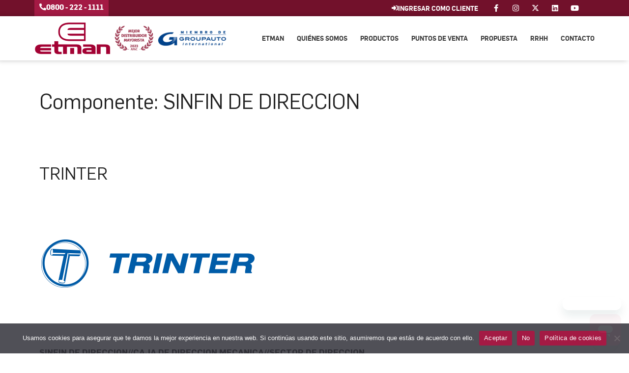

--- FILE ---
content_type: text/html; charset=UTF-8
request_url: https://etman.com.ar/componentes/sinfin-de-direccion/
body_size: 27250
content:
<!DOCTYPE html>
<html lang="es" prefix="og: https://ogp.me/ns#">
<head>
	<meta charset="UTF-8">
	<meta name="viewport" content="width=device-width, initial-scale=1">
<!-- Optimización para motores de búsqueda de Rank Math -  https://rankmath.com/ -->
<title>SINFIN DE DIRECCION - ETMAN</title>
<meta name="robots" content="follow, index, max-snippet:-1, max-video-preview:-1, max-image-preview:large"/>
<link rel="canonical" href="https://etman.com.ar/componentes/sinfin-de-direccion/" />
<link rel="next" href="https://etman.com.ar/componentes/sinfin-de-direccion/page/2/" />
<meta property="og:locale" content="es_ES" />
<meta property="og:type" content="article" />
<meta property="og:title" content="SINFIN DE DIRECCION - ETMAN" />
<meta property="og:url" content="https://etman.com.ar/componentes/sinfin-de-direccion/" />
<meta property="og:site_name" content="ETMAN" />
<meta property="article:publisher" content="https://www.facebook.com/EtmanDistribuidorNacionaldeAutopartes" />
<meta property="og:image" content="https://etman.com.ar/wp-content/uploads/social.png" />
<meta property="og:image:secure_url" content="https://etman.com.ar/wp-content/uploads/social.png" />
<meta property="og:image:width" content="1200" />
<meta property="og:image:height" content="630" />
<meta property="og:image:type" content="image/png" />
<meta name="twitter:card" content="summary_large_image" />
<meta name="twitter:title" content="SINFIN DE DIRECCION - ETMAN" />
<meta name="twitter:image" content="https://etman.com.ar/wp-content/uploads/social.png" />
<meta name="twitter:label1" content="Productos" />
<meta name="twitter:data1" content="622" />
<script type="application/ld+json" class="rank-math-schema">{"@context":"https://schema.org","@graph":[{"@type":"Place","@id":"https://etman.com.ar/#place","address":{"@type":"PostalAddress","streetAddress":"Israel 34","addressLocality":"Bah\u00eda Blanca","addressRegion":"Buenos Aires","postalCode":"8000","addressCountry":"Argentina"}},{"@type":"AutoPartsStore","@id":"https://etman.com.ar/#organization","name":"ETMAN","url":"https://etman.com.ar","sameAs":["https://www.facebook.com/EtmanDistribuidorNacionaldeAutopartes"],"email":"contacto@etman.com.ar","address":{"@type":"PostalAddress","streetAddress":"Israel 34","addressLocality":"Bah\u00eda Blanca","addressRegion":"Buenos Aires","postalCode":"8000","addressCountry":"Argentina"},"logo":{"@type":"ImageObject","@id":"https://etman.com.ar/#logo","url":"https://etman.com.ar/wp-content/uploads/LogoEtmanPositivo.png","contentUrl":"https://etman.com.ar/wp-content/uploads/LogoEtmanPositivo.png","caption":"ETMAN","inLanguage":"es","width":"600","height":"252"},"openingHours":["Monday,Tuesday,Wednesday,Thursday,Friday 08:00-18:00","Saturday 08:30-12:30"],"location":{"@id":"https://etman.com.ar/#place"},"image":{"@id":"https://etman.com.ar/#logo"},"telephone":"(0291) 456-5000"},{"@type":"WebSite","@id":"https://etman.com.ar/#website","url":"https://etman.com.ar","name":"ETMAN","publisher":{"@id":"https://etman.com.ar/#organization"},"inLanguage":"es"},{"@type":"CollectionPage","@id":"https://etman.com.ar/componentes/sinfin-de-direccion/#webpage","url":"https://etman.com.ar/componentes/sinfin-de-direccion/","name":"SINFIN DE DIRECCION - ETMAN","isPartOf":{"@id":"https://etman.com.ar/#website"},"inLanguage":"es"}]}</script>
<!-- /Plugin Rank Math WordPress SEO -->

<link rel='dns-prefetch' href='//www.googletagmanager.com' />

<link rel="alternate" type="application/rss+xml" title="ETMAN &raquo; Feed" href="https://etman.com.ar/feed/" />
<link rel="alternate" type="application/rss+xml" title="ETMAN &raquo; Feed de los comentarios" href="https://etman.com.ar/comments/feed/" />
<link rel="alternate" type="application/rss+xml" title="ETMAN &raquo; SINFIN DE DIRECCION Componente Feed" href="https://etman.com.ar/componentes/sinfin-de-direccion/feed/" />
<style id='wp-img-auto-sizes-contain-inline-css'>
img:is([sizes=auto i],[sizes^="auto," i]){contain-intrinsic-size:3000px 1500px}
/*# sourceURL=wp-img-auto-sizes-contain-inline-css */
</style>
<style id='wp-emoji-styles-inline-css'>

	img.wp-smiley, img.emoji {
		display: inline !important;
		border: none !important;
		box-shadow: none !important;
		height: 1em !important;
		width: 1em !important;
		margin: 0 0.07em !important;
		vertical-align: -0.1em !important;
		background: none !important;
		padding: 0 !important;
	}
/*# sourceURL=wp-emoji-styles-inline-css */
</style>
<link rel='stylesheet' id='wp-block-library-css' href='https://etman.com.ar/wp-includes/css/dist/block-library/style.min.css?ver=6.9' media='all' />
<style id='classic-theme-styles-inline-css'>
/*! This file is auto-generated */
.wp-block-button__link{color:#fff;background-color:#32373c;border-radius:9999px;box-shadow:none;text-decoration:none;padding:calc(.667em + 2px) calc(1.333em + 2px);font-size:1.125em}.wp-block-file__button{background:#32373c;color:#fff;text-decoration:none}
/*# sourceURL=/wp-includes/css/classic-themes.min.css */
</style>
<link data-minify="1" rel='stylesheet' id='jet-engine-frontend-css' href='https://etman.com.ar/wp-content/cache/min/1/wp-content/plugins/jet-engine/assets/css/frontend.css?ver=1748912024' media='all' />
<style id='global-styles-inline-css'>
:root{--wp--preset--aspect-ratio--square: 1;--wp--preset--aspect-ratio--4-3: 4/3;--wp--preset--aspect-ratio--3-4: 3/4;--wp--preset--aspect-ratio--3-2: 3/2;--wp--preset--aspect-ratio--2-3: 2/3;--wp--preset--aspect-ratio--16-9: 16/9;--wp--preset--aspect-ratio--9-16: 9/16;--wp--preset--color--black: #000000;--wp--preset--color--cyan-bluish-gray: #abb8c3;--wp--preset--color--white: #ffffff;--wp--preset--color--pale-pink: #f78da7;--wp--preset--color--vivid-red: #cf2e2e;--wp--preset--color--luminous-vivid-orange: #ff6900;--wp--preset--color--luminous-vivid-amber: #fcb900;--wp--preset--color--light-green-cyan: #7bdcb5;--wp--preset--color--vivid-green-cyan: #00d084;--wp--preset--color--pale-cyan-blue: #8ed1fc;--wp--preset--color--vivid-cyan-blue: #0693e3;--wp--preset--color--vivid-purple: #9b51e0;--wp--preset--color--contrast: var(--contrast);--wp--preset--color--contrast-2: var(--contrast-2);--wp--preset--color--contrast-3: var(--contrast-3);--wp--preset--color--base: var(--base);--wp--preset--color--base-2: var(--base-2);--wp--preset--color--base-3: var(--base-3);--wp--preset--color--accent: var(--accent);--wp--preset--gradient--vivid-cyan-blue-to-vivid-purple: linear-gradient(135deg,rgb(6,147,227) 0%,rgb(155,81,224) 100%);--wp--preset--gradient--light-green-cyan-to-vivid-green-cyan: linear-gradient(135deg,rgb(122,220,180) 0%,rgb(0,208,130) 100%);--wp--preset--gradient--luminous-vivid-amber-to-luminous-vivid-orange: linear-gradient(135deg,rgb(252,185,0) 0%,rgb(255,105,0) 100%);--wp--preset--gradient--luminous-vivid-orange-to-vivid-red: linear-gradient(135deg,rgb(255,105,0) 0%,rgb(207,46,46) 100%);--wp--preset--gradient--very-light-gray-to-cyan-bluish-gray: linear-gradient(135deg,rgb(238,238,238) 0%,rgb(169,184,195) 100%);--wp--preset--gradient--cool-to-warm-spectrum: linear-gradient(135deg,rgb(74,234,220) 0%,rgb(151,120,209) 20%,rgb(207,42,186) 40%,rgb(238,44,130) 60%,rgb(251,105,98) 80%,rgb(254,248,76) 100%);--wp--preset--gradient--blush-light-purple: linear-gradient(135deg,rgb(255,206,236) 0%,rgb(152,150,240) 100%);--wp--preset--gradient--blush-bordeaux: linear-gradient(135deg,rgb(254,205,165) 0%,rgb(254,45,45) 50%,rgb(107,0,62) 100%);--wp--preset--gradient--luminous-dusk: linear-gradient(135deg,rgb(255,203,112) 0%,rgb(199,81,192) 50%,rgb(65,88,208) 100%);--wp--preset--gradient--pale-ocean: linear-gradient(135deg,rgb(255,245,203) 0%,rgb(182,227,212) 50%,rgb(51,167,181) 100%);--wp--preset--gradient--electric-grass: linear-gradient(135deg,rgb(202,248,128) 0%,rgb(113,206,126) 100%);--wp--preset--gradient--midnight: linear-gradient(135deg,rgb(2,3,129) 0%,rgb(40,116,252) 100%);--wp--preset--font-size--small: 13px;--wp--preset--font-size--medium: 20px;--wp--preset--font-size--large: 36px;--wp--preset--font-size--x-large: 42px;--wp--preset--spacing--20: 0.44rem;--wp--preset--spacing--30: 0.67rem;--wp--preset--spacing--40: 1rem;--wp--preset--spacing--50: 1.5rem;--wp--preset--spacing--60: 2.25rem;--wp--preset--spacing--70: 3.38rem;--wp--preset--spacing--80: 5.06rem;--wp--preset--shadow--natural: 6px 6px 9px rgba(0, 0, 0, 0.2);--wp--preset--shadow--deep: 12px 12px 50px rgba(0, 0, 0, 0.4);--wp--preset--shadow--sharp: 6px 6px 0px rgba(0, 0, 0, 0.2);--wp--preset--shadow--outlined: 6px 6px 0px -3px rgb(255, 255, 255), 6px 6px rgb(0, 0, 0);--wp--preset--shadow--crisp: 6px 6px 0px rgb(0, 0, 0);}:where(.is-layout-flex){gap: 0.5em;}:where(.is-layout-grid){gap: 0.5em;}body .is-layout-flex{display: flex;}.is-layout-flex{flex-wrap: wrap;align-items: center;}.is-layout-flex > :is(*, div){margin: 0;}body .is-layout-grid{display: grid;}.is-layout-grid > :is(*, div){margin: 0;}:where(.wp-block-columns.is-layout-flex){gap: 2em;}:where(.wp-block-columns.is-layout-grid){gap: 2em;}:where(.wp-block-post-template.is-layout-flex){gap: 1.25em;}:where(.wp-block-post-template.is-layout-grid){gap: 1.25em;}.has-black-color{color: var(--wp--preset--color--black) !important;}.has-cyan-bluish-gray-color{color: var(--wp--preset--color--cyan-bluish-gray) !important;}.has-white-color{color: var(--wp--preset--color--white) !important;}.has-pale-pink-color{color: var(--wp--preset--color--pale-pink) !important;}.has-vivid-red-color{color: var(--wp--preset--color--vivid-red) !important;}.has-luminous-vivid-orange-color{color: var(--wp--preset--color--luminous-vivid-orange) !important;}.has-luminous-vivid-amber-color{color: var(--wp--preset--color--luminous-vivid-amber) !important;}.has-light-green-cyan-color{color: var(--wp--preset--color--light-green-cyan) !important;}.has-vivid-green-cyan-color{color: var(--wp--preset--color--vivid-green-cyan) !important;}.has-pale-cyan-blue-color{color: var(--wp--preset--color--pale-cyan-blue) !important;}.has-vivid-cyan-blue-color{color: var(--wp--preset--color--vivid-cyan-blue) !important;}.has-vivid-purple-color{color: var(--wp--preset--color--vivid-purple) !important;}.has-black-background-color{background-color: var(--wp--preset--color--black) !important;}.has-cyan-bluish-gray-background-color{background-color: var(--wp--preset--color--cyan-bluish-gray) !important;}.has-white-background-color{background-color: var(--wp--preset--color--white) !important;}.has-pale-pink-background-color{background-color: var(--wp--preset--color--pale-pink) !important;}.has-vivid-red-background-color{background-color: var(--wp--preset--color--vivid-red) !important;}.has-luminous-vivid-orange-background-color{background-color: var(--wp--preset--color--luminous-vivid-orange) !important;}.has-luminous-vivid-amber-background-color{background-color: var(--wp--preset--color--luminous-vivid-amber) !important;}.has-light-green-cyan-background-color{background-color: var(--wp--preset--color--light-green-cyan) !important;}.has-vivid-green-cyan-background-color{background-color: var(--wp--preset--color--vivid-green-cyan) !important;}.has-pale-cyan-blue-background-color{background-color: var(--wp--preset--color--pale-cyan-blue) !important;}.has-vivid-cyan-blue-background-color{background-color: var(--wp--preset--color--vivid-cyan-blue) !important;}.has-vivid-purple-background-color{background-color: var(--wp--preset--color--vivid-purple) !important;}.has-black-border-color{border-color: var(--wp--preset--color--black) !important;}.has-cyan-bluish-gray-border-color{border-color: var(--wp--preset--color--cyan-bluish-gray) !important;}.has-white-border-color{border-color: var(--wp--preset--color--white) !important;}.has-pale-pink-border-color{border-color: var(--wp--preset--color--pale-pink) !important;}.has-vivid-red-border-color{border-color: var(--wp--preset--color--vivid-red) !important;}.has-luminous-vivid-orange-border-color{border-color: var(--wp--preset--color--luminous-vivid-orange) !important;}.has-luminous-vivid-amber-border-color{border-color: var(--wp--preset--color--luminous-vivid-amber) !important;}.has-light-green-cyan-border-color{border-color: var(--wp--preset--color--light-green-cyan) !important;}.has-vivid-green-cyan-border-color{border-color: var(--wp--preset--color--vivid-green-cyan) !important;}.has-pale-cyan-blue-border-color{border-color: var(--wp--preset--color--pale-cyan-blue) !important;}.has-vivid-cyan-blue-border-color{border-color: var(--wp--preset--color--vivid-cyan-blue) !important;}.has-vivid-purple-border-color{border-color: var(--wp--preset--color--vivid-purple) !important;}.has-vivid-cyan-blue-to-vivid-purple-gradient-background{background: var(--wp--preset--gradient--vivid-cyan-blue-to-vivid-purple) !important;}.has-light-green-cyan-to-vivid-green-cyan-gradient-background{background: var(--wp--preset--gradient--light-green-cyan-to-vivid-green-cyan) !important;}.has-luminous-vivid-amber-to-luminous-vivid-orange-gradient-background{background: var(--wp--preset--gradient--luminous-vivid-amber-to-luminous-vivid-orange) !important;}.has-luminous-vivid-orange-to-vivid-red-gradient-background{background: var(--wp--preset--gradient--luminous-vivid-orange-to-vivid-red) !important;}.has-very-light-gray-to-cyan-bluish-gray-gradient-background{background: var(--wp--preset--gradient--very-light-gray-to-cyan-bluish-gray) !important;}.has-cool-to-warm-spectrum-gradient-background{background: var(--wp--preset--gradient--cool-to-warm-spectrum) !important;}.has-blush-light-purple-gradient-background{background: var(--wp--preset--gradient--blush-light-purple) !important;}.has-blush-bordeaux-gradient-background{background: var(--wp--preset--gradient--blush-bordeaux) !important;}.has-luminous-dusk-gradient-background{background: var(--wp--preset--gradient--luminous-dusk) !important;}.has-pale-ocean-gradient-background{background: var(--wp--preset--gradient--pale-ocean) !important;}.has-electric-grass-gradient-background{background: var(--wp--preset--gradient--electric-grass) !important;}.has-midnight-gradient-background{background: var(--wp--preset--gradient--midnight) !important;}.has-small-font-size{font-size: var(--wp--preset--font-size--small) !important;}.has-medium-font-size{font-size: var(--wp--preset--font-size--medium) !important;}.has-large-font-size{font-size: var(--wp--preset--font-size--large) !important;}.has-x-large-font-size{font-size: var(--wp--preset--font-size--x-large) !important;}
:where(.wp-block-post-template.is-layout-flex){gap: 1.25em;}:where(.wp-block-post-template.is-layout-grid){gap: 1.25em;}
:where(.wp-block-term-template.is-layout-flex){gap: 1.25em;}:where(.wp-block-term-template.is-layout-grid){gap: 1.25em;}
:where(.wp-block-columns.is-layout-flex){gap: 2em;}:where(.wp-block-columns.is-layout-grid){gap: 2em;}
:root :where(.wp-block-pullquote){font-size: 1.5em;line-height: 1.6;}
/*# sourceURL=global-styles-inline-css */
</style>
<link rel='stylesheet' id='cookie-notice-front-css' href='https://etman.com.ar/wp-content/plugins/cookie-notice/css/front.min.css?ver=2.5.11' media='all' />
<link rel='stylesheet' id='generate-style-css' href='https://etman.com.ar/wp-content/themes/generatepress/assets/css/main.min.css?ver=3.6.0' media='all' />
<style id='generate-style-inline-css'>
body{background-color:var(--base-2);color:var(--contrast);}a{color:var(--accent);}a{text-decoration:underline;}.entry-title a, .site-branding a, a.button, .wp-block-button__link, .main-navigation a{text-decoration:none;}a:hover, a:focus, a:active{color:var(--contrast);}.wp-block-group__inner-container{max-width:1200px;margin-left:auto;margin-right:auto;}:root{--contrast:#222222;--contrast-2:#575760;--contrast-3:#b2b2be;--base:#f0f0f0;--base-2:#f7f8f9;--base-3:#ffffff;--accent:#1e73be;}:root .has-contrast-color{color:var(--contrast);}:root .has-contrast-background-color{background-color:var(--contrast);}:root .has-contrast-2-color{color:var(--contrast-2);}:root .has-contrast-2-background-color{background-color:var(--contrast-2);}:root .has-contrast-3-color{color:var(--contrast-3);}:root .has-contrast-3-background-color{background-color:var(--contrast-3);}:root .has-base-color{color:var(--base);}:root .has-base-background-color{background-color:var(--base);}:root .has-base-2-color{color:var(--base-2);}:root .has-base-2-background-color{background-color:var(--base-2);}:root .has-base-3-color{color:var(--base-3);}:root .has-base-3-background-color{background-color:var(--base-3);}:root .has-accent-color{color:var(--accent);}:root .has-accent-background-color{background-color:var(--accent);}.top-bar{background-color:#636363;color:#ffffff;}.top-bar a{color:#ffffff;}.top-bar a:hover{color:#303030;}.site-header{background-color:var(--base-3);}.main-title a,.main-title a:hover{color:var(--contrast);}.site-description{color:var(--contrast-2);}.mobile-menu-control-wrapper .menu-toggle,.mobile-menu-control-wrapper .menu-toggle:hover,.mobile-menu-control-wrapper .menu-toggle:focus,.has-inline-mobile-toggle #site-navigation.toggled{background-color:rgba(0, 0, 0, 0.02);}.main-navigation,.main-navigation ul ul{background-color:var(--base-3);}.main-navigation .main-nav ul li a, .main-navigation .menu-toggle, .main-navigation .menu-bar-items{color:var(--contrast);}.main-navigation .main-nav ul li:not([class*="current-menu-"]):hover > a, .main-navigation .main-nav ul li:not([class*="current-menu-"]):focus > a, .main-navigation .main-nav ul li.sfHover:not([class*="current-menu-"]) > a, .main-navigation .menu-bar-item:hover > a, .main-navigation .menu-bar-item.sfHover > a{color:var(--accent);}button.menu-toggle:hover,button.menu-toggle:focus{color:var(--contrast);}.main-navigation .main-nav ul li[class*="current-menu-"] > a{color:var(--accent);}.navigation-search input[type="search"],.navigation-search input[type="search"]:active, .navigation-search input[type="search"]:focus, .main-navigation .main-nav ul li.search-item.active > a, .main-navigation .menu-bar-items .search-item.active > a{color:var(--accent);}.main-navigation ul ul{background-color:var(--base);}.separate-containers .inside-article, .separate-containers .comments-area, .separate-containers .page-header, .one-container .container, .separate-containers .paging-navigation, .inside-page-header{background-color:var(--base-3);}.entry-title a{color:var(--contrast);}.entry-title a:hover{color:var(--contrast-2);}.entry-meta{color:var(--contrast-2);}.sidebar .widget{background-color:var(--base-3);}.footer-widgets{background-color:var(--base-3);}.site-info{background-color:var(--base-3);}input[type="text"],input[type="email"],input[type="url"],input[type="password"],input[type="search"],input[type="tel"],input[type="number"],textarea,select{color:var(--contrast);background-color:var(--base-2);border-color:var(--base);}input[type="text"]:focus,input[type="email"]:focus,input[type="url"]:focus,input[type="password"]:focus,input[type="search"]:focus,input[type="tel"]:focus,input[type="number"]:focus,textarea:focus,select:focus{color:var(--contrast);background-color:var(--base-2);border-color:var(--contrast-3);}button,html input[type="button"],input[type="reset"],input[type="submit"],a.button,a.wp-block-button__link:not(.has-background){color:#ffffff;background-color:#55555e;}button:hover,html input[type="button"]:hover,input[type="reset"]:hover,input[type="submit"]:hover,a.button:hover,button:focus,html input[type="button"]:focus,input[type="reset"]:focus,input[type="submit"]:focus,a.button:focus,a.wp-block-button__link:not(.has-background):active,a.wp-block-button__link:not(.has-background):focus,a.wp-block-button__link:not(.has-background):hover{color:#ffffff;background-color:#3f4047;}a.generate-back-to-top{background-color:rgba( 0,0,0,0.4 );color:#ffffff;}a.generate-back-to-top:hover,a.generate-back-to-top:focus{background-color:rgba( 0,0,0,0.6 );color:#ffffff;}:root{--gp-search-modal-bg-color:var(--base-3);--gp-search-modal-text-color:var(--contrast);--gp-search-modal-overlay-bg-color:rgba(0,0,0,0.2);}@media (max-width:768px){.main-navigation .menu-bar-item:hover > a, .main-navigation .menu-bar-item.sfHover > a{background:none;color:var(--contrast);}}.nav-below-header .main-navigation .inside-navigation.grid-container, .nav-above-header .main-navigation .inside-navigation.grid-container{padding:0px 20px 0px 20px;}.site-main .wp-block-group__inner-container{padding:40px;}.separate-containers .paging-navigation{padding-top:20px;padding-bottom:20px;}.entry-content .alignwide, body:not(.no-sidebar) .entry-content .alignfull{margin-left:-40px;width:calc(100% + 80px);max-width:calc(100% + 80px);}.rtl .menu-item-has-children .dropdown-menu-toggle{padding-left:20px;}.rtl .main-navigation .main-nav ul li.menu-item-has-children > a{padding-right:20px;}@media (max-width:768px){.separate-containers .inside-article, .separate-containers .comments-area, .separate-containers .page-header, .separate-containers .paging-navigation, .one-container .site-content, .inside-page-header{padding:30px;}.site-main .wp-block-group__inner-container{padding:30px;}.inside-top-bar{padding-right:30px;padding-left:30px;}.inside-header{padding-right:30px;padding-left:30px;}.widget-area .widget{padding-top:30px;padding-right:30px;padding-bottom:30px;padding-left:30px;}.footer-widgets-container{padding-top:30px;padding-right:30px;padding-bottom:30px;padding-left:30px;}.inside-site-info{padding-right:30px;padding-left:30px;}.entry-content .alignwide, body:not(.no-sidebar) .entry-content .alignfull{margin-left:-30px;width:calc(100% + 60px);max-width:calc(100% + 60px);}.one-container .site-main .paging-navigation{margin-bottom:20px;}}/* End cached CSS */.is-right-sidebar{width:30%;}.is-left-sidebar{width:30%;}.site-content .content-area{width:100%;}@media (max-width:768px){.main-navigation .menu-toggle,.sidebar-nav-mobile:not(#sticky-placeholder){display:block;}.main-navigation ul,.gen-sidebar-nav,.main-navigation:not(.slideout-navigation):not(.toggled) .main-nav > ul,.has-inline-mobile-toggle #site-navigation .inside-navigation > *:not(.navigation-search):not(.main-nav){display:none;}.nav-align-right .inside-navigation,.nav-align-center .inside-navigation{justify-content:space-between;}.has-inline-mobile-toggle .mobile-menu-control-wrapper{display:flex;flex-wrap:wrap;}.has-inline-mobile-toggle .inside-header{flex-direction:row;text-align:left;flex-wrap:wrap;}.has-inline-mobile-toggle .header-widget,.has-inline-mobile-toggle #site-navigation{flex-basis:100%;}.nav-float-left .has-inline-mobile-toggle #site-navigation{order:10;}}
.elementor-template-full-width .site-content{display:block;}
.dynamic-author-image-rounded{border-radius:100%;}.dynamic-featured-image, .dynamic-author-image{vertical-align:middle;}.one-container.blog .dynamic-content-template:not(:last-child), .one-container.archive .dynamic-content-template:not(:last-child){padding-bottom:0px;}.dynamic-entry-excerpt > p:last-child{margin-bottom:0px;}
/*# sourceURL=generate-style-inline-css */
</style>
<link rel='stylesheet' id='generate-child-css' href='https://etman.com.ar/wp-content/themes/generatepress_child/style.css?ver=1660747931' media='all' />
<link rel='stylesheet' id='elementor-frontend-css' href='https://etman.com.ar/wp-content/plugins/elementor/assets/css/frontend.min.css?ver=3.34.2' media='all' />
<style id='elementor-frontend-inline-css'>
.elementor-kit-5{--e-global-color-primary:#6EC1E4;--e-global-color-secondary:#54595F;--e-global-color-text:#3C3C3C;--e-global-color-accent:#A41A44;--e-global-color-37cb2b1:#72112B;--e-global-color-6dbfde2:#A41A44;--e-global-color-5105572:#A30134;--e-global-color-ff554c7:#27282C;--e-global-color-c1e5985:#000000;--e-global-color-44a502d:#FFFFFF;--e-global-typography-primary-font-family:"Exo";--e-global-typography-primary-font-weight:700;--e-global-typography-secondary-font-family:"Exo";--e-global-typography-secondary-font-weight:500;--e-global-typography-text-font-family:"Poppins";--e-global-typography-text-font-weight:400;--e-global-typography-accent-font-family:"Poppins";--e-global-typography-accent-font-weight:500;--e-global-typography-087f2a6-font-family:"Exo";--e-global-typography-087f2a6-font-size:45px;--e-global-typography-087f2a6-font-weight:800;--e-global-typography-206d0ce-font-family:"Exo";--e-global-typography-206d0ce-font-size:17px;--e-global-typography-206d0ce-font-weight:800;--e-global-typography-206d0ce-text-transform:uppercase;--e-global-typography-206d0ce-letter-spacing:0.3px;--e-global-typography-7a09c76-font-family:"Exo";--e-global-typography-7a09c76-font-size:22px;--e-global-typography-7a09c76-font-weight:700;--e-global-typography-7a09c76-line-height:23px;--e-global-typography-5365439-font-family:"Flama V2";--e-global-typography-5365439-font-weight:bold;--e-global-typography-5365439-text-transform:uppercase;background-color:var( --e-global-color-44a502d );font-family:"Flama", Sans-serif;font-weight:600;}.elementor-kit-5 e-page-transition{background-color:#A30134E3;}.elementor-section.elementor-section-boxed > .elementor-container{max-width:1140px;}.e-con{--container-max-width:1140px;}.elementor-widget:not(:last-child){margin-block-end:20px;}.elementor-element{--widgets-spacing:20px 20px;--widgets-spacing-row:20px;--widgets-spacing-column:20px;}{}h1.entry-title{display:var(--page-title-display);}@media(max-width:1024px){.elementor-kit-5{--e-global-typography-7a09c76-font-size:16px;--e-global-typography-5365439-font-size:13px;}.elementor-section.elementor-section-boxed > .elementor-container{max-width:1024px;}.e-con{--container-max-width:1024px;}}@media(max-width:767px){.elementor-kit-5{--e-global-typography-087f2a6-font-size:28px;--e-global-typography-7a09c76-font-size:15px;--e-global-typography-7a09c76-line-height:1.3em;}.elementor-section.elementor-section-boxed > .elementor-container{max-width:767px;}.e-con{--container-max-width:767px;}}/* Start Custom Fonts CSS */@font-face {
	font-family: 'Flama V2';
	font-style: normal;
	font-weight: 400;
	font-display: auto;
	src: url('https://etman.com.ar/wp-content/uploads/flama-book-webfont.eot');
	src: url('https://etman.com.ar/wp-content/uploads/flama-book-webfont.eot?#iefix') format('embedded-opentype'),
		url('https://etman.com.ar/wp-content/uploads/flama-book-webfont.woff2') format('woff2'),
		url('https://etman.com.ar/wp-content/uploads/flama-book-webfont.woff') format('woff'),
		url('https://etman.com.ar/wp-content/uploads/flama-book-webfont.ttf') format('truetype'),
		url('https://etman.com.ar/wp-content/uploads/flama-book-webfont.svg#FlamaV2') format('svg');
}
@font-face {
	font-family: 'Flama V2';
	font-style: normal;
	font-weight: 500;
	font-display: auto;
	src: url('https://etman.com.ar/wp-content/uploads/flama-medium-webfont.eot');
	src: url('https://etman.com.ar/wp-content/uploads/flama-medium-webfont.eot?#iefix') format('embedded-opentype'),
		url('https://etman.com.ar/wp-content/uploads/flama-medium-webfont.woff2') format('woff2'),
		url('https://etman.com.ar/wp-content/uploads/flama-medium-webfont.woff') format('woff'),
		url('https://etman.com.ar/wp-content/uploads/flama-medium-webfont.ttf') format('truetype'),
		url('https://etman.com.ar/wp-content/uploads/flama-medium-webfont.svg#FlamaV2') format('svg');
}
@font-face {
	font-family: 'Flama V2';
	font-style: normal;
	font-weight: 600;
	font-display: auto;
	src: url('https://etman.com.ar/wp-content/uploads/flama-semibold-webfont.eot');
	src: url('https://etman.com.ar/wp-content/uploads/flama-semibold-webfont.eot?#iefix') format('embedded-opentype'),
		url('https://etman.com.ar/wp-content/uploads/flama-semibold-webfont.woff2') format('woff2'),
		url('https://etman.com.ar/wp-content/uploads/flama-semibold-webfont.woff') format('woff'),
		url('https://etman.com.ar/wp-content/uploads/flama-semibold-webfont.ttf') format('truetype'),
		url('https://etman.com.ar/wp-content/uploads/flama-semibold-webfont.svg#FlamaV2') format('svg');
}
@font-face {
	font-family: 'Flama V2';
	font-style: normal;
	font-weight: 800;
	font-display: auto;
	src: url('https://etman.com.ar/wp-content/uploads/flama-bold-webfont.eot');
	src: url('https://etman.com.ar/wp-content/uploads/flama-bold-webfont.eot?#iefix') format('embedded-opentype'),
		url('https://etman.com.ar/wp-content/uploads/flama-bold-webfont-1.woff2') format('woff2'),
		url('https://etman.com.ar/wp-content/uploads/flama-bold-webfont-1.woff') format('woff'),
		url('https://etman.com.ar/wp-content/uploads/flama-bold-webfont.ttf') format('truetype'),
		url('https://etman.com.ar/wp-content/uploads/flama-bold-webfont.svg#FlamaV2') format('svg');
}
/* End Custom Fonts CSS */
/* Start Custom Fonts CSS */@font-face {
	font-family: 'Flama';
	font-style: normal;
	font-weight: 300;
	font-display: auto;
	src: url('https://etman.com.ar/wp-content/uploads/Flama-Light.eot');
	src: url('https://etman.com.ar/wp-content/uploads/Flama-Light.eot?#iefix') format('embedded-opentype'),
		url('https://etman.com.ar/wp-content/uploads/Flama-Light.woff2') format('woff2'),
		url('https://etman.com.ar/wp-content/uploads/Flama-Light.woff') format('woff'),
		url('https://etman.com.ar/wp-content/uploads/Flama-Light.ttf') format('truetype'),
		url('https://etman.com.ar/wp-content/uploads/Flama-Light.svg#Flama') format('svg');
}
@font-face {
	font-family: 'Flama';
	font-style: italic;
	font-weight: 300;
	font-display: auto;
	src: url('https://etman.com.ar/wp-content/uploads/Flama-LightItalic.eot');
	src: url('https://etman.com.ar/wp-content/uploads/Flama-LightItalic.eot?#iefix') format('embedded-opentype'),
		url('https://etman.com.ar/wp-content/uploads/Flama-LightItalic.woff2') format('woff2'),
		url('https://etman.com.ar/wp-content/uploads/Flama-LightItalic.woff') format('woff'),
		url('https://etman.com.ar/wp-content/uploads/Flama-LightItalic.ttf') format('truetype'),
		url('https://etman.com.ar/wp-content/uploads/Flama-LightItalic.svg#Flama') format('svg');
}
@font-face {
	font-family: 'Flama';
	font-style: normal;
	font-weight: 500;
	font-display: auto;
	src: url('https://etman.com.ar/wp-content/uploads/Flama-Medium.eot');
	src: url('https://etman.com.ar/wp-content/uploads/Flama-Medium.eot?#iefix') format('embedded-opentype'),
		url('https://etman.com.ar/wp-content/uploads/Flama-Medium.woff2') format('woff2'),
		url('https://etman.com.ar/wp-content/uploads/Flama-Medium.woff') format('woff'),
		url('https://etman.com.ar/wp-content/uploads/Flama-Medium.ttf') format('truetype'),
		url('https://etman.com.ar/wp-content/uploads/Flama-Medium.svg#Flama') format('svg');
}
@font-face {
	font-family: 'Flama';
	font-style: italic;
	font-weight: 500;
	font-display: auto;
	src: url('https://etman.com.ar/wp-content/uploads/Flama-MediumItal.eot');
	src: url('https://etman.com.ar/wp-content/uploads/Flama-MediumItal.eot?#iefix') format('embedded-opentype'),
		url('https://etman.com.ar/wp-content/uploads/Flama-MediumItal.woff2') format('woff2'),
		url('https://etman.com.ar/wp-content/uploads/Flama-MediumItal.woff') format('woff'),
		url('https://etman.com.ar/wp-content/uploads/Flama-MediumItal.ttf') format('truetype'),
		url('https://etman.com.ar/wp-content/uploads/Flama-MediumItal.svg#Flama') format('svg');
}
@font-face {
	font-family: 'Flama';
	font-style: normal;
	font-weight: 400;
	font-display: auto;
	src: url('https://etman.com.ar/wp-content/uploads/Flama-Book.eot');
	src: url('https://etman.com.ar/wp-content/uploads/Flama-Book.eot?#iefix') format('embedded-opentype'),
		url('https://etman.com.ar/wp-content/uploads/Flama-Book.woff2') format('woff2'),
		url('https://etman.com.ar/wp-content/uploads/Flama-Book.woff') format('woff'),
		url('https://etman.com.ar/wp-content/uploads/Flama-Book.ttf') format('truetype'),
		url('https://etman.com.ar/wp-content/uploads/Flama-Book.svg#Flama') format('svg');
}
@font-face {
	font-family: 'Flama';
	font-style: italic;
	font-weight: 400;
	font-display: auto;
	src: url('https://etman.com.ar/wp-content/uploads/Flama-BookItalic.eot');
	src: url('https://etman.com.ar/wp-content/uploads/Flama-BookItalic.eot?#iefix') format('embedded-opentype'),
		url('https://etman.com.ar/wp-content/uploads/Flama-BookItalic.woff2') format('woff2'),
		url('https://etman.com.ar/wp-content/uploads/Flama-BookItalic.woff') format('woff'),
		url('https://etman.com.ar/wp-content/uploads/Flama-BookItalic.ttf') format('truetype'),
		url('https://etman.com.ar/wp-content/uploads/Flama-BookItalic.svg#Flama') format('svg');
}
@font-face {
	font-family: 'Flama';
	font-style: normal;
	font-weight: 600;
	font-display: auto;
	src: url('https://etman.com.ar/wp-content/uploads/Flama-Bold.eot');
	src: url('https://etman.com.ar/wp-content/uploads/Flama-Bold.eot?#iefix') format('embedded-opentype'),
		url('https://etman.com.ar/wp-content/uploads/Flama-Bold.woff2') format('woff2'),
		url('https://etman.com.ar/wp-content/uploads/Flama-Bold.woff') format('woff'),
		url('https://etman.com.ar/wp-content/uploads/Flama-Bold.ttf') format('truetype'),
		url('https://etman.com.ar/wp-content/uploads/Flama-Bold.svg#Flama') format('svg');
}
@font-face {
	font-family: 'Flama';
	font-style: italic;
	font-weight: 600;
	font-display: auto;
	src: url('https://etman.com.ar/wp-content/uploads/Flama-BoldItalic.eot');
	src: url('https://etman.com.ar/wp-content/uploads/Flama-BoldItalic.eot?#iefix') format('embedded-opentype'),
		url('https://etman.com.ar/wp-content/uploads/Flama-BoldItalic.woff2') format('woff2'),
		url('https://etman.com.ar/wp-content/uploads/Flama-BoldItalic.woff') format('woff'),
		url('https://etman.com.ar/wp-content/uploads/Flama-BoldItalic.ttf') format('truetype'),
		url('https://etman.com.ar/wp-content/uploads/Flama-BoldItalic.svg#Flama') format('svg');
}
/* End Custom Fonts CSS */
.elementor-widget-container.premium-cursor-ftext .premium-global-cursor-{{ID}} .premium-cursor-follow-text{font-family:var( --e-global-typography-primary-font-family ), Sans-serif;font-weight:var( --e-global-typography-primary-font-weight );}.elementor-widget-container .premium-global-cursor-{{ID}}{color:var( --e-global-color-primary );fill:var( --e-global-color-primary );}.elementor-widget-container .premium-global-badge-{{ID}} .premium-badge-text{color:var( --e-global-color-secondary );}.elementor-widget-container:not(.premium-gbadge-custom) .premium-global-badge-{{ID}} .premium-badge-container, .elementor-widget-container.premium-gbadge-custom .premium-global-badge-{{ID}} .premium-badge-container{background-color:var( --e-global-color-primary );}.elementor-widget-container .premium-global-badge-{{ID}} .premium-badge-icon{color:var( --e-global-color-secondary );fill:var( --e-global-color-secondary );}.elementor-31102 .elementor-element.elementor-element-b7d8032{--display:flex;--flex-direction:row;--container-widget-width:calc( ( 1 - var( --container-widget-flex-grow ) ) * 100% );--container-widget-height:100%;--container-widget-flex-grow:1;--container-widget-align-self:stretch;--flex-wrap-mobile:wrap;--align-items:center;--gap:10px 10px;--row-gap:10px;--column-gap:10px;--padding-top:0px;--padding-bottom:0px;--padding-left:0px;--padding-right:0px;--z-index:5;}.elementor-31102 .elementor-element.elementor-element-b7d8032:not(.elementor-motion-effects-element-type-background), .elementor-31102 .elementor-element.elementor-element-b7d8032 > .elementor-motion-effects-container > .elementor-motion-effects-layer{background-color:#72112B;}.elementor-widget-icon-box.premium-cursor-ftext .premium-global-cursor-{{ID}} .premium-cursor-follow-text{font-family:var( --e-global-typography-primary-font-family ), Sans-serif;font-weight:var( --e-global-typography-primary-font-weight );}.elementor-widget-icon-box .premium-global-cursor-{{ID}}{color:var( --e-global-color-primary );fill:var( --e-global-color-primary );}.elementor-widget-icon-box .premium-global-badge-{{ID}} .premium-badge-text{color:var( --e-global-color-secondary );}.elementor-widget-icon-box:not(.premium-gbadge-custom) .premium-global-badge-{{ID}} .premium-badge-container, .elementor-widget-icon-box.premium-gbadge-custom .premium-global-badge-{{ID}} .premium-badge-container{background-color:var( --e-global-color-primary );}.elementor-widget-icon-box .premium-global-badge-{{ID}} .premium-badge-icon{color:var( --e-global-color-secondary );fill:var( --e-global-color-secondary );}.elementor-widget-icon-box.elementor-view-stacked .elementor-icon{background-color:var( --e-global-color-primary );}.elementor-widget-icon-box.elementor-view-framed .elementor-icon, .elementor-widget-icon-box.elementor-view-default .elementor-icon{fill:var( --e-global-color-primary );color:var( --e-global-color-primary );border-color:var( --e-global-color-primary );}.elementor-widget-icon-box .elementor-icon-box-title, .elementor-widget-icon-box .elementor-icon-box-title a{font-family:var( --e-global-typography-primary-font-family ), Sans-serif;font-weight:var( --e-global-typography-primary-font-weight );}.elementor-widget-icon-box .elementor-icon-box-title{color:var( --e-global-color-primary );}.elementor-widget-icon-box:has(:hover) .elementor-icon-box-title,
					 .elementor-widget-icon-box:has(:focus) .elementor-icon-box-title{color:var( --e-global-color-primary );}.elementor-widget-icon-box .elementor-icon-box-description{font-family:var( --e-global-typography-text-font-family ), Sans-serif;font-weight:var( --e-global-typography-text-font-weight );color:var( --e-global-color-text );}.elementor-31102 .elementor-element.elementor-element-04bd1cb > .elementor-widget-container{background-color:var( --e-global-color-6dbfde2 );padding:5px 10px 5px 10px;}.elementor-31102 .elementor-element.elementor-element-04bd1cb.elementor-element{--align-self:stretch;}.elementor-31102 .elementor-element.elementor-element-04bd1cb .elementor-icon-box-wrapper{align-items:center;gap:13px;}.elementor-31102 .elementor-element.elementor-element-04bd1cb .elementor-icon-box-title{margin-block-end:0px;color:var( --e-global-color-44a502d );}.elementor-31102 .elementor-element.elementor-element-04bd1cb.elementor-view-stacked .elementor-icon{background-color:var( --e-global-color-44a502d );}.elementor-31102 .elementor-element.elementor-element-04bd1cb.elementor-view-framed .elementor-icon, .elementor-31102 .elementor-element.elementor-element-04bd1cb.elementor-view-default .elementor-icon{fill:var( --e-global-color-44a502d );color:var( --e-global-color-44a502d );border-color:var( --e-global-color-44a502d );}.elementor-31102 .elementor-element.elementor-element-04bd1cb .elementor-icon{font-size:14px;}.elementor-31102 .elementor-element.elementor-element-04bd1cb .elementor-icon-box-title, .elementor-31102 .elementor-element.elementor-element-04bd1cb .elementor-icon-box-title a{font-family:"Flama V2", Sans-serif;font-size:15px;font-weight:800;}.elementor-31102 .elementor-element.elementor-element-04bd1cb:has(:hover) .elementor-icon-box-title,
					 .elementor-31102 .elementor-element.elementor-element-04bd1cb:has(:focus) .elementor-icon-box-title{color:var( --e-global-color-44a502d );}.elementor-31102 .elementor-element.elementor-element-04bd1cb .elementor-icon-box-description{font-family:"Poppins", Sans-serif;font-weight:400;}.elementor-31102 .elementor-element.elementor-element-e95c488{--display:flex;--flex-direction:row;--container-widget-width:calc( ( 1 - var( --container-widget-flex-grow ) ) * 100% );--container-widget-height:100%;--container-widget-flex-grow:1;--container-widget-align-self:stretch;--flex-wrap-mobile:wrap;--justify-content:space-between;--align-items:center;--gap:0px 0px;--row-gap:0px;--column-gap:0px;--padding-top:0px;--padding-bottom:0px;--padding-left:0px;--padding-right:0px;}.elementor-widget-button .elementor-button{background-color:var( --e-global-color-accent );font-family:var( --e-global-typography-accent-font-family ), Sans-serif;font-weight:var( --e-global-typography-accent-font-weight );}.elementor-widget-button.premium-cursor-ftext .premium-global-cursor-{{ID}} .premium-cursor-follow-text{font-family:var( --e-global-typography-primary-font-family ), Sans-serif;font-weight:var( --e-global-typography-primary-font-weight );}.elementor-widget-button .premium-global-cursor-{{ID}}{color:var( --e-global-color-primary );fill:var( --e-global-color-primary );}.elementor-widget-button .premium-global-badge-{{ID}} .premium-badge-text{color:var( --e-global-color-secondary );}.elementor-widget-button:not(.premium-gbadge-custom) .premium-global-badge-{{ID}} .premium-badge-container, .elementor-widget-button.premium-gbadge-custom .premium-global-badge-{{ID}} .premium-badge-container{background-color:var( --e-global-color-primary );}.elementor-widget-button .premium-global-badge-{{ID}} .premium-badge-icon{color:var( --e-global-color-secondary );fill:var( --e-global-color-secondary );}.elementor-31102 .elementor-element.elementor-element-f880ea5 .elementor-button{background-color:#A41A4400;font-family:"Flama V2", Sans-serif;font-size:13px;font-weight:600;text-transform:uppercase;padding:10px 10px 10px 10px;}.elementor-31102 .elementor-element.elementor-element-f880ea5 .elementor-button:hover, .elementor-31102 .elementor-element.elementor-element-f880ea5 .elementor-button:focus{background-color:var( --e-global-color-44a502d );color:var( --e-global-color-37cb2b1 );}.elementor-31102 .elementor-element.elementor-element-f880ea5 > .elementor-widget-container{margin:0px 10px 0px 10px;padding:0px 0px 0px 0px;}.elementor-31102 .elementor-element.elementor-element-f880ea5 .elementor-button-content-wrapper{flex-direction:row;}.elementor-31102 .elementor-element.elementor-element-f880ea5 .elementor-button:hover svg, .elementor-31102 .elementor-element.elementor-element-f880ea5 .elementor-button:focus svg{fill:var( --e-global-color-37cb2b1 );}.elementor-widget-social-icons.premium-cursor-ftext .premium-global-cursor-{{ID}} .premium-cursor-follow-text{font-family:var( --e-global-typography-primary-font-family ), Sans-serif;font-weight:var( --e-global-typography-primary-font-weight );}.elementor-widget-social-icons .premium-global-cursor-{{ID}}{color:var( --e-global-color-primary );fill:var( --e-global-color-primary );}.elementor-widget-social-icons .premium-global-badge-{{ID}} .premium-badge-text{color:var( --e-global-color-secondary );}.elementor-widget-social-icons:not(.premium-gbadge-custom) .premium-global-badge-{{ID}} .premium-badge-container, .elementor-widget-social-icons.premium-gbadge-custom .premium-global-badge-{{ID}} .premium-badge-container{background-color:var( --e-global-color-primary );}.elementor-widget-social-icons .premium-global-badge-{{ID}} .premium-badge-icon{color:var( --e-global-color-secondary );fill:var( --e-global-color-secondary );}.elementor-31102 .elementor-element.elementor-element-5411f88{--grid-template-columns:repeat(0, auto);--icon-size:15px;--grid-column-gap:3px;--grid-row-gap:0px;}.elementor-31102 .elementor-element.elementor-element-5411f88 .elementor-widget-container{text-align:right;}.elementor-31102 .elementor-element.elementor-element-5411f88 .elementor-social-icon{background-color:#FFFFFF00;--icon-padding:0.6em;}.elementor-31102 .elementor-element.elementor-element-5411f88 .elementor-social-icon:hover{background-color:#FFFFFF;}.elementor-31102 .elementor-element.elementor-element-5411f88 .elementor-social-icon:hover i{color:var( --e-global-color-37cb2b1 );}.elementor-31102 .elementor-element.elementor-element-5411f88 .elementor-social-icon:hover svg{fill:var( --e-global-color-37cb2b1 );}.elementor-31102 .elementor-element.elementor-element-b5144b4{--display:flex;--flex-direction:row;--container-widget-width:calc( ( 1 - var( --container-widget-flex-grow ) ) * 100% );--container-widget-height:100%;--container-widget-flex-grow:1;--container-widget-align-self:stretch;--flex-wrap-mobile:wrap;--justify-content:flex-start;--align-items:center;--gap:10px 10px;--row-gap:10px;--column-gap:10px;box-shadow:-4px 0px 10px 0px rgba(0, 0, 0, 0.23);--padding-top:0px;--padding-bottom:0px;--padding-left:0px;--padding-right:0px;--z-index:5;}.elementor-31102 .elementor-element.elementor-element-b5144b4:not(.elementor-motion-effects-element-type-background), .elementor-31102 .elementor-element.elementor-element-b5144b4 > .elementor-motion-effects-container > .elementor-motion-effects-layer{background-color:var( --e-global-color-44a502d );}.elementor-widget-theme-site-logo.premium-cursor-ftext .premium-global-cursor-{{ID}} .premium-cursor-follow-text{font-family:var( --e-global-typography-primary-font-family ), Sans-serif;font-weight:var( --e-global-typography-primary-font-weight );}.elementor-widget-theme-site-logo .premium-global-cursor-{{ID}}{color:var( --e-global-color-primary );fill:var( --e-global-color-primary );}.elementor-widget-theme-site-logo .premium-global-badge-{{ID}} .premium-badge-text{color:var( --e-global-color-secondary );}.elementor-widget-theme-site-logo:not(.premium-gbadge-custom) .premium-global-badge-{{ID}} .premium-badge-container, .elementor-widget-theme-site-logo.premium-gbadge-custom .premium-global-badge-{{ID}} .premium-badge-container{background-color:var( --e-global-color-primary );}.elementor-widget-theme-site-logo .premium-global-badge-{{ID}} .premium-badge-icon{color:var( --e-global-color-secondary );fill:var( --e-global-color-secondary );}.elementor-widget-theme-site-logo .widget-image-caption{color:var( --e-global-color-text );font-family:var( --e-global-typography-text-font-family ), Sans-serif;font-weight:var( --e-global-typography-text-font-weight );}.elementor-31102 .elementor-element.elementor-element-20737e7{width:var( --container-widget-width, 155px );max-width:155px;--container-widget-width:155px;--container-widget-flex-grow:0;text-align:center;}.elementor-31102 .elementor-element.elementor-element-20737e7 > .elementor-widget-container{padding:0px 0px 0px 0px;}.elementor-31102 .elementor-element.elementor-element-20737e7 img{width:100%;}.elementor-widget-image.premium-cursor-ftext .premium-global-cursor-{{ID}} .premium-cursor-follow-text{font-family:var( --e-global-typography-primary-font-family ), Sans-serif;font-weight:var( --e-global-typography-primary-font-weight );}.elementor-widget-image .premium-global-cursor-{{ID}}{color:var( --e-global-color-primary );fill:var( --e-global-color-primary );}.elementor-widget-image .premium-global-badge-{{ID}} .premium-badge-text{color:var( --e-global-color-secondary );}.elementor-widget-image:not(.premium-gbadge-custom) .premium-global-badge-{{ID}} .premium-badge-container, .elementor-widget-image.premium-gbadge-custom .premium-global-badge-{{ID}} .premium-badge-container{background-color:var( --e-global-color-primary );}.elementor-widget-image .premium-global-badge-{{ID}} .premium-badge-icon{color:var( --e-global-color-secondary );fill:var( --e-global-color-secondary );}.elementor-widget-image .widget-image-caption{color:var( --e-global-color-text );font-family:var( --e-global-typography-text-font-family ), Sans-serif;font-weight:var( --e-global-typography-text-font-weight );}.elementor-31102 .elementor-element.elementor-element-61ad5d3{width:var( --container-widget-width, 96px );max-width:96px;--container-widget-width:96px;--container-widget-flex-grow:0;}.elementor-31102 .elementor-element.elementor-element-61ad5d3 > .elementor-widget-container{margin:0px 8px 0px 8px;}.elementor-31102 .elementor-element.elementor-element-61ad5d3 img{opacity:0.75;transition-duration:0.5s;}.elementor-31102 .elementor-element.elementor-element-61ad5d3:hover img{opacity:1;}.elementor-31102 .elementor-element.elementor-element-d7228a4{width:var( --container-widget-width, 140px );max-width:140px;--container-widget-width:140px;--container-widget-flex-grow:0;}.elementor-widget-nav-menu.premium-cursor-ftext .premium-global-cursor-{{ID}} .premium-cursor-follow-text{font-family:var( --e-global-typography-primary-font-family ), Sans-serif;font-weight:var( --e-global-typography-primary-font-weight );}.elementor-widget-nav-menu .premium-global-cursor-{{ID}}{color:var( --e-global-color-primary );fill:var( --e-global-color-primary );}.elementor-widget-nav-menu .premium-global-badge-{{ID}} .premium-badge-text{color:var( --e-global-color-secondary );}.elementor-widget-nav-menu:not(.premium-gbadge-custom) .premium-global-badge-{{ID}} .premium-badge-container, .elementor-widget-nav-menu.premium-gbadge-custom .premium-global-badge-{{ID}} .premium-badge-container{background-color:var( --e-global-color-primary );}.elementor-widget-nav-menu .premium-global-badge-{{ID}} .premium-badge-icon{color:var( --e-global-color-secondary );fill:var( --e-global-color-secondary );}.elementor-widget-nav-menu .elementor-nav-menu .elementor-item{font-family:var( --e-global-typography-primary-font-family ), Sans-serif;font-weight:var( --e-global-typography-primary-font-weight );}.elementor-widget-nav-menu .elementor-nav-menu--main .elementor-item{color:var( --e-global-color-text );fill:var( --e-global-color-text );}.elementor-widget-nav-menu .elementor-nav-menu--main .elementor-item:hover,
					.elementor-widget-nav-menu .elementor-nav-menu--main .elementor-item.elementor-item-active,
					.elementor-widget-nav-menu .elementor-nav-menu--main .elementor-item.highlighted,
					.elementor-widget-nav-menu .elementor-nav-menu--main .elementor-item:focus{color:var( --e-global-color-accent );fill:var( --e-global-color-accent );}.elementor-widget-nav-menu .elementor-nav-menu--main:not(.e--pointer-framed) .elementor-item:before,
					.elementor-widget-nav-menu .elementor-nav-menu--main:not(.e--pointer-framed) .elementor-item:after{background-color:var( --e-global-color-accent );}.elementor-widget-nav-menu .e--pointer-framed .elementor-item:before,
					.elementor-widget-nav-menu .e--pointer-framed .elementor-item:after{border-color:var( --e-global-color-accent );}.elementor-widget-nav-menu{--e-nav-menu-divider-color:var( --e-global-color-text );}.elementor-widget-nav-menu .elementor-nav-menu--dropdown .elementor-item, .elementor-widget-nav-menu .elementor-nav-menu--dropdown  .elementor-sub-item{font-family:var( --e-global-typography-accent-font-family ), Sans-serif;font-weight:var( --e-global-typography-accent-font-weight );}.elementor-31102 .elementor-element.elementor-element-97f49c7{width:auto;max-width:auto;--e-nav-menu-horizontal-menu-item-margin:calc( 26px / 2 );}.elementor-31102 .elementor-element.elementor-element-97f49c7 .elementor-menu-toggle{margin-left:auto;background-color:#02010100;}.elementor-31102 .elementor-element.elementor-element-97f49c7 .elementor-nav-menu .elementor-item{font-family:"Flama V2", Sans-serif;font-size:13px;font-weight:600;text-transform:uppercase;}.elementor-31102 .elementor-element.elementor-element-97f49c7 .e--pointer-framed .elementor-item:before{border-width:5px;}.elementor-31102 .elementor-element.elementor-element-97f49c7 .e--pointer-framed.e--animation-draw .elementor-item:before{border-width:0 0 5px 5px;}.elementor-31102 .elementor-element.elementor-element-97f49c7 .e--pointer-framed.e--animation-draw .elementor-item:after{border-width:5px 5px 0 0;}.elementor-31102 .elementor-element.elementor-element-97f49c7 .e--pointer-framed.e--animation-corners .elementor-item:before{border-width:5px 0 0 5px;}.elementor-31102 .elementor-element.elementor-element-97f49c7 .e--pointer-framed.e--animation-corners .elementor-item:after{border-width:0 5px 5px 0;}.elementor-31102 .elementor-element.elementor-element-97f49c7 .e--pointer-underline .elementor-item:after,
					 .elementor-31102 .elementor-element.elementor-element-97f49c7 .e--pointer-overline .elementor-item:before,
					 .elementor-31102 .elementor-element.elementor-element-97f49c7 .e--pointer-double-line .elementor-item:before,
					 .elementor-31102 .elementor-element.elementor-element-97f49c7 .e--pointer-double-line .elementor-item:after{height:5px;}.elementor-31102 .elementor-element.elementor-element-97f49c7 .elementor-nav-menu--main .elementor-item{padding-left:0px;padding-right:0px;padding-top:35px;padding-bottom:35px;}.elementor-31102 .elementor-element.elementor-element-97f49c7 .elementor-nav-menu--main:not(.elementor-nav-menu--layout-horizontal) .elementor-nav-menu > li:not(:last-child){margin-bottom:26px;}.elementor-31102 .elementor-element.elementor-element-97f49c7 .elementor-nav-menu--dropdown{background-color:var( --e-global-color-44a502d );}.elementor-31102 .elementor-element.elementor-element-97f49c7 .elementor-nav-menu--dropdown a:hover,
					.elementor-31102 .elementor-element.elementor-element-97f49c7 .elementor-nav-menu--dropdown a:focus,
					.elementor-31102 .elementor-element.elementor-element-97f49c7 .elementor-nav-menu--dropdown a.elementor-item-active,
					.elementor-31102 .elementor-element.elementor-element-97f49c7 .elementor-nav-menu--dropdown a.highlighted,
					.elementor-31102 .elementor-element.elementor-element-97f49c7 .elementor-menu-toggle:hover,
					.elementor-31102 .elementor-element.elementor-element-97f49c7 .elementor-menu-toggle:focus{color:var( --e-global-color-44a502d );}.elementor-31102 .elementor-element.elementor-element-97f49c7 .elementor-nav-menu--dropdown a:hover,
					.elementor-31102 .elementor-element.elementor-element-97f49c7 .elementor-nav-menu--dropdown a:focus,
					.elementor-31102 .elementor-element.elementor-element-97f49c7 .elementor-nav-menu--dropdown a.elementor-item-active,
					.elementor-31102 .elementor-element.elementor-element-97f49c7 .elementor-nav-menu--dropdown a.highlighted{background-color:var( --e-global-color-37cb2b1 );}.elementor-31102 .elementor-element.elementor-element-97f49c7 .elementor-nav-menu--dropdown .elementor-item, .elementor-31102 .elementor-element.elementor-element-97f49c7 .elementor-nav-menu--dropdown  .elementor-sub-item{font-family:"Flama V2", Sans-serif;font-size:12px;font-weight:700;text-transform:uppercase;}.elementor-31102 .elementor-element.elementor-element-97f49c7 .elementor-nav-menu--main .elementor-nav-menu--dropdown, .elementor-31102 .elementor-element.elementor-element-97f49c7 .elementor-nav-menu__container.elementor-nav-menu--dropdown{box-shadow:0px 0px 10px 0px rgba(0, 0, 0, 0.16);}.elementor-31102 .elementor-element.elementor-element-97f49c7 div.elementor-menu-toggle{color:var( --e-global-color-accent );}.elementor-31102 .elementor-element.elementor-element-97f49c7 div.elementor-menu-toggle svg{fill:var( --e-global-color-accent );}.elementor-31102 .elementor-element.elementor-element-97f49c7 div.elementor-menu-toggle:hover, .elementor-31102 .elementor-element.elementor-element-97f49c7 div.elementor-menu-toggle:focus{color:var( --e-global-color-37cb2b1 );}.elementor-31102 .elementor-element.elementor-element-97f49c7 div.elementor-menu-toggle:hover svg, .elementor-31102 .elementor-element.elementor-element-97f49c7 div.elementor-menu-toggle:focus svg{fill:var( --e-global-color-37cb2b1 );}.elementor-theme-builder-content-area{height:400px;}.elementor-location-header:before, .elementor-location-footer:before{content:"";display:table;clear:both;}@media(max-width:1024px){.elementor-31102 .elementor-element.elementor-element-b7d8032{--gap:0px 0px;--row-gap:0px;--column-gap:0px;--flex-wrap:wrap;}.elementor-31102 .elementor-element.elementor-element-04bd1cb{width:100%;max-width:100%;}.elementor-31102 .elementor-element.elementor-element-04bd1cb > .elementor-widget-container{padding:6px 16px 6px 16px;}.elementor-31102 .elementor-element.elementor-element-04bd1cb.elementor-element{--align-self:stretch;}.elementor-31102 .elementor-element.elementor-element-04bd1cb .elementor-icon{font-size:18px;}.elementor-31102 .elementor-element.elementor-element-b5144b4{--justify-content:space-between;--align-items:center;--container-widget-width:calc( ( 1 - var( --container-widget-flex-grow ) ) * 100% );--padding-top:8px;--padding-bottom:8px;--padding-left:8px;--padding-right:8px;}.elementor-31102 .elementor-element.elementor-element-20737e7{--container-widget-width:120px;--container-widget-flex-grow:0;width:var( --container-widget-width, 120px );max-width:120px;}.elementor-31102 .elementor-element.elementor-element-61ad5d3{--container-widget-width:84px;--container-widget-flex-grow:0;width:var( --container-widget-width, 84px );max-width:84px;}.elementor-31102 .elementor-element.elementor-element-97f49c7.elementor-element{--order:99999 /* order end hack */;}.elementor-31102 .elementor-element.elementor-element-97f49c7 .elementor-nav-menu--main > .elementor-nav-menu > li > .elementor-nav-menu--dropdown, .elementor-31102 .elementor-element.elementor-element-97f49c7 .elementor-nav-menu__container.elementor-nav-menu--dropdown{margin-top:30px !important;}}@media(max-width:767px){.elementor-31102 .elementor-element.elementor-element-b7d8032{--gap:0px 0px;--row-gap:0px;--column-gap:0px;}.elementor-31102 .elementor-element.elementor-element-04bd1cb{width:100%;max-width:100%;}.elementor-31102 .elementor-element.elementor-element-04bd1cb > .elementor-widget-container{padding:4px 12px 4px 12px;}.elementor-31102 .elementor-element.elementor-element-04bd1cb .elementor-icon-box-wrapper{text-align:start;gap:11px;}.elementor-31102 .elementor-element.elementor-element-04bd1cb .elementor-icon-box-title{margin-block-end:0px;}.elementor-31102 .elementor-element.elementor-element-04bd1cb .elementor-icon{font-size:15px;}.elementor-31102 .elementor-element.elementor-element-04bd1cb .elementor-icon-box-title, .elementor-31102 .elementor-element.elementor-element-04bd1cb .elementor-icon-box-title a{font-size:13px;line-height:1.7em;}.elementor-31102 .elementor-element.elementor-element-e95c488{--flex-wrap:nowrap;}.elementor-31102 .elementor-element.elementor-element-f880ea5 > .elementor-widget-container{margin:0px 0px 0px 0px;}.elementor-31102 .elementor-element.elementor-element-f880ea5 .elementor-button{font-size:11px;}.elementor-31102 .elementor-element.elementor-element-5411f88 .elementor-widget-container{text-align:left;}.elementor-31102 .elementor-element.elementor-element-5411f88{--grid-column-gap:0px;}.elementor-31102 .elementor-element.elementor-element-b5144b4{--flex-direction:row;--container-widget-width:initial;--container-widget-height:100%;--container-widget-flex-grow:1;--container-widget-align-self:stretch;--flex-wrap-mobile:wrap;--gap:0px 0px;--row-gap:0px;--column-gap:0px;--padding-top:8px;--padding-bottom:8px;--padding-left:8px;--padding-right:8px;}.elementor-31102 .elementor-element.elementor-element-20737e7{width:var( --container-widget-width, 25% );max-width:25%;--container-widget-width:25%;--container-widget-flex-grow:0;}.elementor-31102 .elementor-element.elementor-element-20737e7 > .elementor-widget-container{padding:2px 2px 2px 2px;}.elementor-31102 .elementor-element.elementor-element-20737e7 img{width:100%;}.elementor-31102 .elementor-element.elementor-element-61ad5d3{width:var( --container-widget-width, 17% );max-width:17%;--container-widget-width:17%;--container-widget-flex-grow:0;}.elementor-31102 .elementor-element.elementor-element-d7228a4{width:var( --container-widget-width, 32% );max-width:32%;--container-widget-width:32%;--container-widget-flex-grow:0;}.elementor-31102 .elementor-element.elementor-element-97f49c7 .elementor-nav-menu--main > .elementor-nav-menu > li > .elementor-nav-menu--dropdown, .elementor-31102 .elementor-element.elementor-element-97f49c7 .elementor-nav-menu__container.elementor-nav-menu--dropdown{margin-top:7px !important;}}@media(min-width:768px){.elementor-31102 .elementor-element.elementor-element-e95c488{--width:38%;}}@media(max-width:1024px) and (min-width:768px){.elementor-31102 .elementor-element.elementor-element-e95c488{--width:100%;}}/* Start custom CSS for icon-box, class: .elementor-element-04bd1cb */@media(max-width: 1023px) {
    .elementor-31102 .elementor-element.elementor-element-04bd1cb .elementor-icon-box-wrapper {
        justify-content: center;   
    }
    .elementor-31102 .elementor-element.elementor-element-04bd1cb .elementor-icon-box-content {
        flex-grow: 0;
    }
}/* End custom CSS */
/* Start custom CSS for container, class: .elementor-element-e95c488 */.elementor-31102 .elementor-element.elementor-element-e95c488 {
    margin-left: auto;
}/* End custom CSS */
/* Start custom CSS for nav-menu, class: .elementor-element-97f49c7 */.elementor-31102 .elementor-element.elementor-element-97f49c7 {
    margin-left: auto;
}/* End custom CSS */
.elementor-widget-container.premium-cursor-ftext .premium-global-cursor-{{ID}} .premium-cursor-follow-text{font-family:var( --e-global-typography-primary-font-family ), Sans-serif;font-weight:var( --e-global-typography-primary-font-weight );}.elementor-widget-container .premium-global-cursor-{{ID}}{color:var( --e-global-color-primary );fill:var( --e-global-color-primary );}.elementor-widget-container .premium-global-badge-{{ID}} .premium-badge-text{color:var( --e-global-color-secondary );}.elementor-widget-container:not(.premium-gbadge-custom) .premium-global-badge-{{ID}} .premium-badge-container, .elementor-widget-container.premium-gbadge-custom .premium-global-badge-{{ID}} .premium-badge-container{background-color:var( --e-global-color-primary );}.elementor-widget-container .premium-global-badge-{{ID}} .premium-badge-icon{color:var( --e-global-color-secondary );fill:var( --e-global-color-secondary );}.elementor-169 .elementor-element.elementor-element-75c945b{--display:flex;--padding-top:0px;--padding-bottom:0px;--padding-left:0px;--padding-right:0px;}.elementor-widget-html.premium-cursor-ftext .premium-global-cursor-{{ID}} .premium-cursor-follow-text{font-family:var( --e-global-typography-primary-font-family ), Sans-serif;font-weight:var( --e-global-typography-primary-font-weight );}.elementor-widget-html .premium-global-cursor-{{ID}}{color:var( --e-global-color-primary );fill:var( --e-global-color-primary );}.elementor-widget-html .premium-global-badge-{{ID}} .premium-badge-text{color:var( --e-global-color-secondary );}.elementor-widget-html:not(.premium-gbadge-custom) .premium-global-badge-{{ID}} .premium-badge-container, .elementor-widget-html.premium-gbadge-custom .premium-global-badge-{{ID}} .premium-badge-container{background-color:var( --e-global-color-primary );}.elementor-widget-html .premium-global-badge-{{ID}} .premium-badge-icon{color:var( --e-global-color-secondary );fill:var( --e-global-color-secondary );}.elementor-169 .elementor-element.elementor-element-d8ddd8d{--display:flex;--flex-direction:row;--container-widget-width:calc( ( 1 - var( --container-widget-flex-grow ) ) * 100% );--container-widget-height:100%;--container-widget-flex-grow:1;--container-widget-align-self:stretch;--flex-wrap-mobile:wrap;--align-items:stretch;--gap:30px 30px;--row-gap:30px;--column-gap:30px;--padding-top:50px;--padding-bottom:50px;--padding-left:0px;--padding-right:0px;}.elementor-169 .elementor-element.elementor-element-d8ddd8d:not(.elementor-motion-effects-element-type-background), .elementor-169 .elementor-element.elementor-element-d8ddd8d > .elementor-motion-effects-container > .elementor-motion-effects-layer{background-color:var( --e-global-color-ff554c7 );}.elementor-169 .elementor-element.elementor-element-5780995{--display:flex;--padding-top:0px;--padding-bottom:0px;--padding-left:0px;--padding-right:80px;}.elementor-169 .elementor-element.elementor-element-5780995.e-con{--flex-grow:0;--flex-shrink:0;}.elementor-widget-image.premium-cursor-ftext .premium-global-cursor-{{ID}} .premium-cursor-follow-text{font-family:var( --e-global-typography-primary-font-family ), Sans-serif;font-weight:var( --e-global-typography-primary-font-weight );}.elementor-widget-image .premium-global-cursor-{{ID}}{color:var( --e-global-color-primary );fill:var( --e-global-color-primary );}.elementor-widget-image .premium-global-badge-{{ID}} .premium-badge-text{color:var( --e-global-color-secondary );}.elementor-widget-image:not(.premium-gbadge-custom) .premium-global-badge-{{ID}} .premium-badge-container, .elementor-widget-image.premium-gbadge-custom .premium-global-badge-{{ID}} .premium-badge-container{background-color:var( --e-global-color-primary );}.elementor-widget-image .premium-global-badge-{{ID}} .premium-badge-icon{color:var( --e-global-color-secondary );fill:var( --e-global-color-secondary );}.elementor-widget-image .widget-image-caption{color:var( --e-global-color-text );font-family:var( --e-global-typography-text-font-family ), Sans-serif;font-weight:var( --e-global-typography-text-font-weight );}.elementor-169 .elementor-element.elementor-element-e141151{text-align:start;}.elementor-169 .elementor-element.elementor-element-e141151 img{width:44%;}.elementor-widget-text-editor.premium-cursor-ftext .premium-global-cursor-{{ID}} .premium-cursor-follow-text{font-family:var( --e-global-typography-primary-font-family ), Sans-serif;font-weight:var( --e-global-typography-primary-font-weight );}.elementor-widget-text-editor .premium-global-cursor-{{ID}}{color:var( --e-global-color-primary );fill:var( --e-global-color-primary );}.elementor-widget-text-editor .premium-global-badge-{{ID}} .premium-badge-text{color:var( --e-global-color-secondary );}.elementor-widget-text-editor:not(.premium-gbadge-custom) .premium-global-badge-{{ID}} .premium-badge-container, .elementor-widget-text-editor.premium-gbadge-custom .premium-global-badge-{{ID}} .premium-badge-container{background-color:var( --e-global-color-primary );}.elementor-widget-text-editor .premium-global-badge-{{ID}} .premium-badge-icon{color:var( --e-global-color-secondary );fill:var( --e-global-color-secondary );}.elementor-widget-text-editor{font-family:var( --e-global-typography-text-font-family ), Sans-serif;font-weight:var( --e-global-typography-text-font-weight );color:var( --e-global-color-text );}.elementor-widget-text-editor.elementor-drop-cap-view-stacked .elementor-drop-cap{background-color:var( --e-global-color-primary );}.elementor-widget-text-editor.elementor-drop-cap-view-framed .elementor-drop-cap, .elementor-widget-text-editor.elementor-drop-cap-view-default .elementor-drop-cap{color:var( --e-global-color-primary );border-color:var( --e-global-color-primary );}.elementor-169 .elementor-element.elementor-element-9d20250 > .elementor-widget-container{margin:0px 0px -0px 0px;}.elementor-169 .elementor-element.elementor-element-9d20250{font-family:"Poppins", Sans-serif;font-size:12px;font-weight:300;line-height:20px;color:var( --e-global-color-44a502d );}.elementor-widget-social-icons.premium-cursor-ftext .premium-global-cursor-{{ID}} .premium-cursor-follow-text{font-family:var( --e-global-typography-primary-font-family ), Sans-serif;font-weight:var( --e-global-typography-primary-font-weight );}.elementor-widget-social-icons .premium-global-cursor-{{ID}}{color:var( --e-global-color-primary );fill:var( --e-global-color-primary );}.elementor-widget-social-icons .premium-global-badge-{{ID}} .premium-badge-text{color:var( --e-global-color-secondary );}.elementor-widget-social-icons:not(.premium-gbadge-custom) .premium-global-badge-{{ID}} .premium-badge-container, .elementor-widget-social-icons.premium-gbadge-custom .premium-global-badge-{{ID}} .premium-badge-container{background-color:var( --e-global-color-primary );}.elementor-widget-social-icons .premium-global-badge-{{ID}} .premium-badge-icon{color:var( --e-global-color-secondary );fill:var( --e-global-color-secondary );}.elementor-169 .elementor-element.elementor-element-36d98ee{--grid-template-columns:repeat(0, auto);width:auto;max-width:auto;--icon-size:17px;--grid-column-gap:20px;--grid-row-gap:0px;}.elementor-169 .elementor-element.elementor-element-36d98ee .elementor-widget-container{text-align:left;}.elementor-169 .elementor-element.elementor-element-36d98ee .elementor-social-icon{background-color:#FFFFFF00;--icon-padding:0em;}.elementor-169 .elementor-element.elementor-element-36d98ee .elementor-social-icon:hover{background-color:#FFFFFF00;}.elementor-169 .elementor-element.elementor-element-36d98ee .elementor-social-icon:hover i{color:var( --e-global-color-5105572 );}.elementor-169 .elementor-element.elementor-element-36d98ee .elementor-social-icon:hover svg{fill:var( --e-global-color-5105572 );}.elementor-169 .elementor-element.elementor-element-59b0a11{--display:flex;}.elementor-169 .elementor-element.elementor-element-59b0a11.e-con{--flex-grow:0;--flex-shrink:0;}.elementor-widget-heading.premium-cursor-ftext .premium-global-cursor-{{ID}} .premium-cursor-follow-text{font-family:var( --e-global-typography-primary-font-family ), Sans-serif;font-weight:var( --e-global-typography-primary-font-weight );}.elementor-widget-heading .premium-global-cursor-{{ID}}{color:var( --e-global-color-primary );fill:var( --e-global-color-primary );}.elementor-widget-heading .premium-global-badge-{{ID}} .premium-badge-text{color:var( --e-global-color-secondary );}.elementor-widget-heading:not(.premium-gbadge-custom) .premium-global-badge-{{ID}} .premium-badge-container, .elementor-widget-heading.premium-gbadge-custom .premium-global-badge-{{ID}} .premium-badge-container{background-color:var( --e-global-color-primary );}.elementor-widget-heading .premium-global-badge-{{ID}} .premium-badge-icon{color:var( --e-global-color-secondary );fill:var( --e-global-color-secondary );}.elementor-widget-heading .elementor-heading-title{font-family:var( --e-global-typography-primary-font-family ), Sans-serif;font-weight:var( --e-global-typography-primary-font-weight );color:var( --e-global-color-primary );}.elementor-169 .elementor-element.elementor-element-8ba4799 > .elementor-widget-container{margin:0px 0px -20px 0px;}.elementor-169 .elementor-element.elementor-element-8ba4799 .elementor-heading-title{font-family:"Flama V2", Sans-serif;font-size:17px;font-weight:800;text-transform:uppercase;color:var( --e-global-color-6dbfde2 );}.elementor-widget-nav-menu.premium-cursor-ftext .premium-global-cursor-{{ID}} .premium-cursor-follow-text{font-family:var( --e-global-typography-primary-font-family ), Sans-serif;font-weight:var( --e-global-typography-primary-font-weight );}.elementor-widget-nav-menu .premium-global-cursor-{{ID}}{color:var( --e-global-color-primary );fill:var( --e-global-color-primary );}.elementor-widget-nav-menu .premium-global-badge-{{ID}} .premium-badge-text{color:var( --e-global-color-secondary );}.elementor-widget-nav-menu:not(.premium-gbadge-custom) .premium-global-badge-{{ID}} .premium-badge-container, .elementor-widget-nav-menu.premium-gbadge-custom .premium-global-badge-{{ID}} .premium-badge-container{background-color:var( --e-global-color-primary );}.elementor-widget-nav-menu .premium-global-badge-{{ID}} .premium-badge-icon{color:var( --e-global-color-secondary );fill:var( --e-global-color-secondary );}.elementor-widget-nav-menu .elementor-nav-menu .elementor-item{font-family:var( --e-global-typography-primary-font-family ), Sans-serif;font-weight:var( --e-global-typography-primary-font-weight );}.elementor-widget-nav-menu .elementor-nav-menu--main .elementor-item{color:var( --e-global-color-text );fill:var( --e-global-color-text );}.elementor-widget-nav-menu .elementor-nav-menu--main .elementor-item:hover,
					.elementor-widget-nav-menu .elementor-nav-menu--main .elementor-item.elementor-item-active,
					.elementor-widget-nav-menu .elementor-nav-menu--main .elementor-item.highlighted,
					.elementor-widget-nav-menu .elementor-nav-menu--main .elementor-item:focus{color:var( --e-global-color-accent );fill:var( --e-global-color-accent );}.elementor-widget-nav-menu .elementor-nav-menu--main:not(.e--pointer-framed) .elementor-item:before,
					.elementor-widget-nav-menu .elementor-nav-menu--main:not(.e--pointer-framed) .elementor-item:after{background-color:var( --e-global-color-accent );}.elementor-widget-nav-menu .e--pointer-framed .elementor-item:before,
					.elementor-widget-nav-menu .e--pointer-framed .elementor-item:after{border-color:var( --e-global-color-accent );}.elementor-widget-nav-menu{--e-nav-menu-divider-color:var( --e-global-color-text );}.elementor-widget-nav-menu .elementor-nav-menu--dropdown .elementor-item, .elementor-widget-nav-menu .elementor-nav-menu--dropdown  .elementor-sub-item{font-family:var( --e-global-typography-accent-font-family ), Sans-serif;font-weight:var( --e-global-typography-accent-font-weight );}.elementor-169 .elementor-element.elementor-element-a3a24ce > .elementor-widget-container{margin:0px 0px 0px 0px;padding:0px 0px 0px 0px;}.elementor-169 .elementor-element.elementor-element-a3a24ce.elementor-element{--align-self:stretch;}.elementor-169 .elementor-element.elementor-element-a3a24ce .elementor-nav-menu--dropdown a, .elementor-169 .elementor-element.elementor-element-a3a24ce .elementor-menu-toggle{color:var( --e-global-color-44a502d );fill:var( --e-global-color-44a502d );}.elementor-169 .elementor-element.elementor-element-a3a24ce .elementor-nav-menu--dropdown{background-color:#02010100;}.elementor-169 .elementor-element.elementor-element-a3a24ce .elementor-nav-menu--dropdown a:hover,
					.elementor-169 .elementor-element.elementor-element-a3a24ce .elementor-nav-menu--dropdown a:focus,
					.elementor-169 .elementor-element.elementor-element-a3a24ce .elementor-nav-menu--dropdown a.elementor-item-active,
					.elementor-169 .elementor-element.elementor-element-a3a24ce .elementor-nav-menu--dropdown a.highlighted{background-color:#02010100;}.elementor-169 .elementor-element.elementor-element-a3a24ce .elementor-nav-menu--dropdown .elementor-item, .elementor-169 .elementor-element.elementor-element-a3a24ce .elementor-nav-menu--dropdown  .elementor-sub-item{font-family:"Poppins", Sans-serif;font-weight:500;text-transform:uppercase;}.elementor-169 .elementor-element.elementor-element-a3a24ce .elementor-nav-menu--dropdown a{padding-left:0px;padding-right:0px;padding-top:6px;padding-bottom:6px;}.elementor-169 .elementor-element.elementor-element-555ae28{--display:flex;}.elementor-169 .elementor-element.elementor-element-555ae28.e-con{--flex-grow:0;--flex-shrink:0;}.elementor-169 .elementor-element.elementor-element-25a0d21 > .elementor-widget-container{margin:0px 0px -20px 0px;}.elementor-169 .elementor-element.elementor-element-25a0d21 .elementor-heading-title{font-family:"Flama V2", Sans-serif;font-size:17px;font-weight:800;text-transform:uppercase;color:var( --e-global-color-6dbfde2 );}.elementor-widget-icon-list.premium-cursor-ftext .premium-global-cursor-{{ID}} .premium-cursor-follow-text{font-family:var( --e-global-typography-primary-font-family ), Sans-serif;font-weight:var( --e-global-typography-primary-font-weight );}.elementor-widget-icon-list .premium-global-cursor-{{ID}}{color:var( --e-global-color-primary );fill:var( --e-global-color-primary );}.elementor-widget-icon-list .premium-global-badge-{{ID}} .premium-badge-text{color:var( --e-global-color-secondary );}.elementor-widget-icon-list:not(.premium-gbadge-custom) .premium-global-badge-{{ID}} .premium-badge-container, .elementor-widget-icon-list.premium-gbadge-custom .premium-global-badge-{{ID}} .premium-badge-container{background-color:var( --e-global-color-primary );}.elementor-widget-icon-list .premium-global-badge-{{ID}} .premium-badge-icon{color:var( --e-global-color-secondary );fill:var( --e-global-color-secondary );}.elementor-widget-icon-list .elementor-icon-list-item:not(:last-child):after{border-color:var( --e-global-color-text );}.elementor-widget-icon-list .elementor-icon-list-icon i{color:var( --e-global-color-primary );}.elementor-widget-icon-list .elementor-icon-list-icon svg{fill:var( --e-global-color-primary );}.elementor-widget-icon-list .elementor-icon-list-item > .elementor-icon-list-text, .elementor-widget-icon-list .elementor-icon-list-item > a{font-family:var( --e-global-typography-text-font-family ), Sans-serif;font-weight:var( --e-global-typography-text-font-weight );}.elementor-widget-icon-list .elementor-icon-list-text{color:var( --e-global-color-secondary );}.elementor-169 .elementor-element.elementor-element-8b55d35 > .elementor-widget-container{margin:10px 0px 0px 0px;}.elementor-169 .elementor-element.elementor-element-8b55d35.elementor-element{--flex-grow:0;--flex-shrink:0;}.elementor-169 .elementor-element.elementor-element-8b55d35 .elementor-icon-list-items:not(.elementor-inline-items) .elementor-icon-list-item:not(:last-child){padding-block-end:calc(10px/2);}.elementor-169 .elementor-element.elementor-element-8b55d35 .elementor-icon-list-items:not(.elementor-inline-items) .elementor-icon-list-item:not(:first-child){margin-block-start:calc(10px/2);}.elementor-169 .elementor-element.elementor-element-8b55d35 .elementor-icon-list-items.elementor-inline-items .elementor-icon-list-item{margin-inline:calc(10px/2);}.elementor-169 .elementor-element.elementor-element-8b55d35 .elementor-icon-list-items.elementor-inline-items{margin-inline:calc(-10px/2);}.elementor-169 .elementor-element.elementor-element-8b55d35 .elementor-icon-list-items.elementor-inline-items .elementor-icon-list-item:after{inset-inline-end:calc(-10px/2);}.elementor-169 .elementor-element.elementor-element-8b55d35 .elementor-icon-list-icon i{transition:color 0.3s;}.elementor-169 .elementor-element.elementor-element-8b55d35 .elementor-icon-list-icon svg{transition:fill 0.3s;}.elementor-169 .elementor-element.elementor-element-8b55d35{--e-icon-list-icon-size:14px;--icon-vertical-offset:0px;}.elementor-169 .elementor-element.elementor-element-8b55d35 .elementor-icon-list-item > .elementor-icon-list-text, .elementor-169 .elementor-element.elementor-element-8b55d35 .elementor-icon-list-item > a{font-family:"Poppins", Sans-serif;font-size:13px;font-weight:500;text-transform:uppercase;}.elementor-169 .elementor-element.elementor-element-8b55d35 .elementor-icon-list-text{color:var( --e-global-color-44a502d );transition:color 0.3s;}.elementor-169 .elementor-element.elementor-element-bd32d2a{--display:flex;--min-height:60px;--flex-direction:row;--container-widget-width:calc( ( 1 - var( --container-widget-flex-grow ) ) * 100% );--container-widget-height:100%;--container-widget-flex-grow:1;--container-widget-align-self:stretch;--flex-wrap-mobile:wrap;--align-items:stretch;--gap:10px 10px;--row-gap:10px;--column-gap:10px;--padding-top:0px;--padding-bottom:0px;--padding-left:0px;--padding-right:0px;}.elementor-169 .elementor-element.elementor-element-bd32d2a:not(.elementor-motion-effects-element-type-background), .elementor-169 .elementor-element.elementor-element-bd32d2a > .elementor-motion-effects-container > .elementor-motion-effects-layer{background-color:#1B1B1B;}.elementor-169 .elementor-element.elementor-element-2d0977e{--display:flex;--flex-direction:row;--container-widget-width:initial;--container-widget-height:100%;--container-widget-flex-grow:1;--container-widget-align-self:stretch;--flex-wrap-mobile:wrap;--justify-content:space-between;}.elementor-169 .elementor-element.elementor-element-5cf677d.elementor-element{--align-self:center;}.elementor-169 .elementor-element.elementor-element-5cf677d .elementor-heading-title{font-family:"Flama V2", Sans-serif;font-size:14px;font-weight:600;text-transform:uppercase;color:var( --e-global-color-5105572 );}.elementor-169 .elementor-element.elementor-element-04903a9{width:auto;max-width:auto;text-align:end;}.elementor-169 .elementor-element.elementor-element-04903a9.elementor-element{--align-self:center;}.elementor-169 .elementor-element.elementor-element-04903a9 .elementor-heading-title{font-family:"Flama V2", Sans-serif;font-size:12px;font-weight:400;letter-spacing:0.6px;color:#FFFFFF;}.elementor-169 .elementor-element.elementor-element-191bdec{--display:flex;--flex-direction:row;--container-widget-width:initial;--container-widget-height:100%;--container-widget-flex-grow:1;--container-widget-align-self:stretch;--flex-wrap-mobile:wrap;--justify-content:center;--padding-top:20px;--padding-bottom:20px;--padding-left:0px;--padding-right:0px;}.elementor-169 .elementor-element.elementor-element-191bdec:not(.elementor-motion-effects-element-type-background), .elementor-169 .elementor-element.elementor-element-191bdec > .elementor-motion-effects-container > .elementor-motion-effects-layer{background-color:#000000;}.elementor-widget-icon.premium-cursor-ftext .premium-global-cursor-{{ID}} .premium-cursor-follow-text{font-family:var( --e-global-typography-primary-font-family ), Sans-serif;font-weight:var( --e-global-typography-primary-font-weight );}.elementor-widget-icon .premium-global-cursor-{{ID}}{color:var( --e-global-color-primary );fill:var( --e-global-color-primary );}.elementor-widget-icon .premium-global-badge-{{ID}} .premium-badge-text{color:var( --e-global-color-secondary );}.elementor-widget-icon:not(.premium-gbadge-custom) .premium-global-badge-{{ID}} .premium-badge-container, .elementor-widget-icon.premium-gbadge-custom .premium-global-badge-{{ID}} .premium-badge-container{background-color:var( --e-global-color-primary );}.elementor-widget-icon .premium-global-badge-{{ID}} .premium-badge-icon{color:var( --e-global-color-secondary );fill:var( --e-global-color-secondary );}.elementor-widget-icon.elementor-view-stacked .elementor-icon{background-color:var( --e-global-color-primary );}.elementor-widget-icon.elementor-view-framed .elementor-icon, .elementor-widget-icon.elementor-view-default .elementor-icon{color:var( --e-global-color-primary );border-color:var( --e-global-color-primary );}.elementor-widget-icon.elementor-view-framed .elementor-icon, .elementor-widget-icon.elementor-view-default .elementor-icon svg{fill:var( --e-global-color-primary );}.elementor-169 .elementor-element.elementor-element-f2c0b11 > .elementor-widget-container{margin:-15px 0px -20px 0px;}.elementor-169 .elementor-element.elementor-element-f2c0b11.elementor-element{--order:99999 /* order end hack */;}.elementor-169 .elementor-element.elementor-element-f2c0b11 .elementor-icon-wrapper{text-align:center;}.elementor-169 .elementor-element.elementor-element-f2c0b11.elementor-view-stacked .elementor-icon{background-color:var( --e-global-color-44a502d );}.elementor-169 .elementor-element.elementor-element-f2c0b11.elementor-view-framed .elementor-icon, .elementor-169 .elementor-element.elementor-element-f2c0b11.elementor-view-default .elementor-icon{color:var( --e-global-color-44a502d );border-color:var( --e-global-color-44a502d );}.elementor-169 .elementor-element.elementor-element-f2c0b11.elementor-view-framed .elementor-icon, .elementor-169 .elementor-element.elementor-element-f2c0b11.elementor-view-default .elementor-icon svg{fill:var( --e-global-color-44a502d );}.elementor-169 .elementor-element.elementor-element-f2c0b11.elementor-view-stacked .elementor-icon:hover{background-color:var( --e-global-color-5105572 );}.elementor-169 .elementor-element.elementor-element-f2c0b11.elementor-view-framed .elementor-icon:hover, .elementor-169 .elementor-element.elementor-element-f2c0b11.elementor-view-default .elementor-icon:hover{color:var( --e-global-color-5105572 );border-color:var( --e-global-color-5105572 );}.elementor-169 .elementor-element.elementor-element-f2c0b11.elementor-view-framed .elementor-icon:hover, .elementor-169 .elementor-element.elementor-element-f2c0b11.elementor-view-default .elementor-icon:hover svg{fill:var( --e-global-color-5105572 );}.elementor-169 .elementor-element.elementor-element-f2c0b11 .elementor-icon{font-size:42px;}.elementor-169 .elementor-element.elementor-element-f2c0b11 .elementor-icon svg{height:42px;}.elementor-theme-builder-content-area{height:400px;}.elementor-location-header:before, .elementor-location-footer:before{content:"";display:table;clear:both;}@media(max-width:1024px){.elementor-169 .elementor-element.elementor-element-d8ddd8d{--flex-direction:row;--container-widget-width:calc( ( 1 - var( --container-widget-flex-grow ) ) * 100% );--container-widget-height:100%;--container-widget-flex-grow:1;--container-widget-align-self:stretch;--flex-wrap-mobile:wrap;--align-items:stretch;--gap:5px 5px;--row-gap:5px;--column-gap:5px;}.elementor-169 .elementor-element.elementor-element-5780995{--justify-content:center;--align-items:flex-start;--container-widget-width:calc( ( 1 - var( --container-widget-flex-grow ) ) * 100% );--padding-top:15px;--padding-bottom:15px;--padding-left:15px;--padding-right:15px;}.elementor-169 .elementor-element.elementor-element-e141151{text-align:start;}.elementor-169 .elementor-element.elementor-element-e141151 img{width:54%;}.elementor-169 .elementor-element.elementor-element-9d20250{text-align:start;font-size:13px;}.elementor-169 .elementor-element.elementor-element-59b0a11{--padding-top:15px;--padding-bottom:15px;--padding-left:15px;--padding-right:15px;}.elementor-169 .elementor-element.elementor-element-8ba4799{text-align:start;}.elementor-169 .elementor-element.elementor-element-a3a24ce .elementor-nav-menu--dropdown .elementor-item, .elementor-169 .elementor-element.elementor-element-a3a24ce .elementor-nav-menu--dropdown  .elementor-sub-item{font-size:12px;}.elementor-169 .elementor-element.elementor-element-a3a24ce .elementor-nav-menu--dropdown a{padding-top:5px;padding-bottom:5px;}.elementor-169 .elementor-element.elementor-element-555ae28{--padding-top:15px;--padding-bottom:15px;--padding-left:15px;--padding-right:15px;}.elementor-169 .elementor-element.elementor-element-25a0d21{text-align:start;}.elementor-169 .elementor-element.elementor-element-8b55d35 .elementor-icon-list-items:not(.elementor-inline-items) .elementor-icon-list-item:not(:last-child){padding-block-end:calc(12px/2);}.elementor-169 .elementor-element.elementor-element-8b55d35 .elementor-icon-list-items:not(.elementor-inline-items) .elementor-icon-list-item:not(:first-child){margin-block-start:calc(12px/2);}.elementor-169 .elementor-element.elementor-element-8b55d35 .elementor-icon-list-items.elementor-inline-items .elementor-icon-list-item{margin-inline:calc(12px/2);}.elementor-169 .elementor-element.elementor-element-8b55d35 .elementor-icon-list-items.elementor-inline-items{margin-inline:calc(-12px/2);}.elementor-169 .elementor-element.elementor-element-8b55d35 .elementor-icon-list-items.elementor-inline-items .elementor-icon-list-item:after{inset-inline-end:calc(-12px/2);}.elementor-169 .elementor-element.elementor-element-8b55d35 .elementor-icon-list-item > .elementor-icon-list-text, .elementor-169 .elementor-element.elementor-element-8b55d35 .elementor-icon-list-item > a{font-size:12px;}.elementor-169 .elementor-element.elementor-element-5cf677d{text-align:start;}.elementor-169 .elementor-element.elementor-element-04903a9{text-align:start;}}@media(max-width:767px){.elementor-169 .elementor-element.elementor-element-d8ddd8d{--flex-direction:row;--container-widget-width:initial;--container-widget-height:100%;--container-widget-flex-grow:1;--container-widget-align-self:stretch;--flex-wrap-mobile:wrap;--justify-content:center;}.elementor-169 .elementor-element.elementor-element-5780995{--align-items:center;--container-widget-width:calc( ( 1 - var( --container-widget-flex-grow ) ) * 100% );}.elementor-169 .elementor-element.elementor-element-e141151{text-align:center;}.elementor-169 .elementor-element.elementor-element-e141151 img{width:47%;}.elementor-169 .elementor-element.elementor-element-9d20250{text-align:center;font-size:13px;}.elementor-169 .elementor-element.elementor-element-59b0a11{--width:45%;--padding-top:10px;--padding-bottom:10px;--padding-left:10px;--padding-right:10px;}.elementor-169 .elementor-element.elementor-element-8ba4799{text-align:start;}.elementor-169 .elementor-element.elementor-element-8ba4799 .elementor-heading-title{font-size:14px;}.elementor-169 .elementor-element.elementor-element-a3a24ce{width:var( --container-widget-width, 100.75px );max-width:100.75px;--container-widget-width:100.75px;--container-widget-flex-grow:0;}.elementor-169 .elementor-element.elementor-element-a3a24ce .elementor-nav-menu--dropdown .elementor-item, .elementor-169 .elementor-element.elementor-element-a3a24ce .elementor-nav-menu--dropdown  .elementor-sub-item{font-size:10px;}.elementor-169 .elementor-element.elementor-element-555ae28{--width:45%;--padding-top:10px;--padding-bottom:10px;--padding-left:10px;--padding-right:10px;}.elementor-169 .elementor-element.elementor-element-25a0d21{text-align:start;}.elementor-169 .elementor-element.elementor-element-25a0d21 .elementor-heading-title{font-size:14px;}.elementor-169 .elementor-element.elementor-element-8b55d35{width:var( --container-widget-width, 83.3px );max-width:83.3px;--container-widget-width:83.3px;--container-widget-flex-grow:0;}.elementor-169 .elementor-element.elementor-element-8b55d35 .elementor-icon-list-item > .elementor-icon-list-text, .elementor-169 .elementor-element.elementor-element-8b55d35 .elementor-icon-list-item > a{font-size:10px;}.elementor-169 .elementor-element.elementor-element-bd32d2a{--justify-content:space-between;--gap:0px 0px;--row-gap:0px;--column-gap:0px;--padding-top:10px;--padding-bottom:0px;--padding-left:0px;--padding-right:0px;}.elementor-169 .elementor-element.elementor-element-2d0977e{--flex-direction:column;--container-widget-width:calc( ( 1 - var( --container-widget-flex-grow ) ) * 100% );--container-widget-height:initial;--container-widget-flex-grow:0;--container-widget-align-self:initial;--flex-wrap-mobile:wrap;--align-items:center;--padding-top:15px;--padding-bottom:15px;--padding-left:15px;--padding-right:15px;}.elementor-169 .elementor-element.elementor-element-5cf677d{text-align:center;}.elementor-169 .elementor-element.elementor-element-5cf677d .elementor-heading-title{font-size:13px;}.elementor-169 .elementor-element.elementor-element-04903a9{text-align:center;}.elementor-169 .elementor-element.elementor-element-04903a9 .elementor-heading-title{font-size:8px;}.elementor-169 .elementor-element.elementor-element-f2c0b11 > .elementor-widget-container{margin:-15px 0px -15px 0px;padding:0px 0px 0px 0px;}.elementor-169 .elementor-element.elementor-element-f2c0b11.elementor-element{--align-self:center;}.elementor-169 .elementor-element.elementor-element-f2c0b11 .elementor-icon-wrapper{text-align:center;}}@media(min-width:768px){.elementor-169 .elementor-element.elementor-element-5780995{--width:45%;}.elementor-169 .elementor-element.elementor-element-59b0a11{--width:25%;}.elementor-169 .elementor-element.elementor-element-555ae28{--width:21%;}.elementor-169 .elementor-element.elementor-element-2d0977e{--width:100%;}}@media(max-width:1024px) and (min-width:768px){.elementor-169 .elementor-element.elementor-element-5780995{--width:44%;}.elementor-169 .elementor-element.elementor-element-59b0a11{--width:20%;}.elementor-169 .elementor-element.elementor-element-555ae28{--width:33%;}}
/*# sourceURL=elementor-frontend-inline-css */
</style>
<link rel='stylesheet' id='widget-icon-box-css' href='https://etman.com.ar/wp-content/plugins/elementor/assets/css/widget-icon-box.min.css?ver=3.34.2' media='all' />
<link rel='stylesheet' id='widget-social-icons-css' href='https://etman.com.ar/wp-content/plugins/elementor/assets/css/widget-social-icons.min.css?ver=3.34.2' media='all' />
<link rel='stylesheet' id='e-apple-webkit-css' href='https://etman.com.ar/wp-content/plugins/elementor/assets/css/conditionals/apple-webkit.min.css?ver=3.34.2' media='all' />
<link rel='stylesheet' id='widget-image-css' href='https://etman.com.ar/wp-content/plugins/elementor/assets/css/widget-image.min.css?ver=3.34.2' media='all' />
<link rel='stylesheet' id='widget-nav-menu-css' href='https://etman.com.ar/wp-content/plugins/elementor-pro/assets/css/widget-nav-menu.min.css?ver=3.34.0' media='all' />
<link rel='stylesheet' id='e-sticky-css' href='https://etman.com.ar/wp-content/plugins/elementor-pro/assets/css/modules/sticky.min.css?ver=3.34.0' media='all' />
<link rel='stylesheet' id='widget-heading-css' href='https://etman.com.ar/wp-content/plugins/elementor/assets/css/widget-heading.min.css?ver=3.34.2' media='all' />
<link rel='stylesheet' id='widget-icon-list-css' href='https://etman.com.ar/wp-content/plugins/elementor/assets/css/widget-icon-list.min.css?ver=3.34.2' media='all' />
<link data-minify="1" rel='stylesheet' id='jet-blocks-css' href='https://etman.com.ar/wp-content/cache/min/1/wp-content/uploads/elementor/css/custom-jet-blocks.css?ver=1748912024' media='all' />
<link data-minify="1" rel='stylesheet' id='elementor-icons-css' href='https://etman.com.ar/wp-content/cache/min/1/wp-content/plugins/elementor/assets/lib/eicons/css/elementor-icons.min.css?ver=1748912024' media='all' />
<link data-minify="1" rel='stylesheet' id='jet-blog-css' href='https://etman.com.ar/wp-content/cache/min/1/wp-content/plugins/jet-blog/assets/css/jet-blog.css?ver=1748912024' media='all' />
<link data-minify="1" rel='stylesheet' id='jet-tabs-frontend-css' href='https://etman.com.ar/wp-content/cache/background-css/1/etman.com.ar/wp-content/cache/min/1/wp-content/plugins/jet-tabs/assets/css/jet-tabs-frontend.css?ver=1748912024&wpr_t=1769893836' media='all' />
<link data-minify="1" rel='stylesheet' id='swiper-css' href='https://etman.com.ar/wp-content/cache/min/1/wp-content/plugins/elementor/assets/lib/swiper/v8/css/swiper.min.css?ver=1748912024' media='all' />
<link data-minify="1" rel='stylesheet' id='elementor-gf-local-exo-css' href='https://etman.com.ar/wp-content/cache/min/1/wp-content/uploads/elementor/google-fonts/css/exo.css?ver=1748912024' media='all' />
<link data-minify="1" rel='stylesheet' id='elementor-gf-local-poppins-css' href='https://etman.com.ar/wp-content/cache/min/1/wp-content/uploads/elementor/google-fonts/css/poppins.css?ver=1748912024' media='all' />
<link rel='stylesheet' id='elementor-icons-shared-0-css' href='https://etman.com.ar/wp-content/plugins/elementor/assets/lib/font-awesome/css/fontawesome.min.css?ver=5.15.3' media='all' />
<link data-minify="1" rel='stylesheet' id='elementor-icons-fa-solid-css' href='https://etman.com.ar/wp-content/cache/min/1/wp-content/plugins/elementor/assets/lib/font-awesome/css/solid.min.css?ver=1748912024' media='all' />
<link data-minify="1" rel='stylesheet' id='elementor-icons-fa-brands-css' href='https://etman.com.ar/wp-content/cache/min/1/wp-content/plugins/elementor/assets/lib/font-awesome/css/brands.min.css?ver=1748912024' media='all' />
<script id="cookie-notice-front-js-before">
var cnArgs = {"ajaxUrl":"https:\/\/etman.com.ar\/wp-admin\/admin-ajax.php","nonce":"ea1446d6e7","hideEffect":"fade","position":"bottom","onScroll":false,"onScrollOffset":100,"onClick":true,"cookieName":"cookie_notice_accepted","cookieTime":31536000,"cookieTimeRejected":2592000,"globalCookie":false,"redirection":false,"cache":true,"revokeCookies":false,"revokeCookiesOpt":"automatic"};

//# sourceURL=cookie-notice-front-js-before
</script>
<script src="https://etman.com.ar/wp-content/plugins/cookie-notice/js/front.min.js?ver=2.5.11" id="cookie-notice-front-js"></script>
<script src="https://etman.com.ar/wp-includes/js/jquery/jquery.min.js?ver=3.7.1" id="jquery-core-js"></script>
<script src="https://etman.com.ar/wp-includes/js/jquery/jquery-migrate.min.js?ver=3.4.1" id="jquery-migrate-js"></script>

<!-- Fragmento de código de la etiqueta de Google (gtag.js) añadida por Site Kit -->
<!-- Fragmento de código de Google Analytics añadido por Site Kit -->
<script src="https://www.googletagmanager.com/gtag/js?id=G-NGG0RF0VCN" id="google_gtagjs-js" async></script>
<script id="google_gtagjs-js-after">
window.dataLayer = window.dataLayer || [];function gtag(){dataLayer.push(arguments);}
gtag("set","linker",{"domains":["etman.com.ar"]});
gtag("js", new Date());
gtag("set", "developer_id.dZTNiMT", true);
gtag("config", "G-NGG0RF0VCN");
//# sourceURL=google_gtagjs-js-after
</script>
<link rel="https://api.w.org/" href="https://etman.com.ar/wp-json/" /><link rel="alternate" title="JSON" type="application/json" href="https://etman.com.ar/wp-json/wp/v2/componentes/2480" /><link rel="EditURI" type="application/rsd+xml" title="RSD" href="https://etman.com.ar/xmlrpc.php?rsd" />
<meta name="generator" content="WordPress 6.9" />
<meta name="generator" content="Site Kit by Google 1.170.0" />
<!-- Metaetiquetas de Google AdSense añadidas por Site Kit -->
<meta name="google-adsense-platform-account" content="ca-host-pub-2644536267352236">
<meta name="google-adsense-platform-domain" content="sitekit.withgoogle.com">
<!-- Acabar con las metaetiquetas de Google AdSense añadidas por Site Kit -->
<meta name="generator" content="Elementor 3.34.2; features: additional_custom_breakpoints; settings: css_print_method-internal, google_font-enabled, font_display-auto">
			<style>
				.e-con.e-parent:nth-of-type(n+4):not(.e-lazyloaded):not(.e-no-lazyload),
				.e-con.e-parent:nth-of-type(n+4):not(.e-lazyloaded):not(.e-no-lazyload) * {
					background-image: none !important;
				}
				@media screen and (max-height: 1024px) {
					.e-con.e-parent:nth-of-type(n+3):not(.e-lazyloaded):not(.e-no-lazyload),
					.e-con.e-parent:nth-of-type(n+3):not(.e-lazyloaded):not(.e-no-lazyload) * {
						background-image: none !important;
					}
				}
				@media screen and (max-height: 640px) {
					.e-con.e-parent:nth-of-type(n+2):not(.e-lazyloaded):not(.e-no-lazyload),
					.e-con.e-parent:nth-of-type(n+2):not(.e-lazyloaded):not(.e-no-lazyload) * {
						background-image: none !important;
					}
				}
			</style>
			<meta name="google-site-verification" content="DX2OdkmwjTr73sMN6S7zeNx1FT6rbuQMyrHEzJ80dBY" /><!-- Meta Pixel Code -->
<script>
!function(f,b,e,v,n,t,s)
{if(f.fbq)return;n=f.fbq=function(){n.callMethod?
n.callMethod.apply(n,arguments):n.queue.push(arguments)};
if(!f._fbq)f._fbq=n;n.push=n;n.loaded=!0;n.version='2.0';
n.queue=[];t=b.createElement(e);t.async=!0;
t.src=v;s=b.getElementsByTagName(e)[0];
s.parentNode.insertBefore(t,s)}(window, document,'script',
'https://connect.facebook.net/en_US/fbevents.js');
fbq('init', '779721633541346');
fbq('track', 'PageView');
</script>
<noscript><img height="1" width="1" style="display:none"
src="https://www.facebook.com/tr?id=779721633541346&ev=PageView&noscript=1"
/></noscript>
<!-- End Meta Pixel Code -->			<meta name="theme-color" content="#F5F5F5">
			<link rel="icon" href="https://etman.com.ar/wp-content/uploads/Favicon-150x150.gif" sizes="32x32" />
<link rel="icon" href="https://etman.com.ar/wp-content/uploads/Favicon-300x300.gif" sizes="192x192" />
<link rel="apple-touch-icon" href="https://etman.com.ar/wp-content/uploads/Favicon-300x300.gif" />
<meta name="msapplication-TileImage" content="https://etman.com.ar/wp-content/uploads/Favicon-300x300.gif" />
<noscript><style id="rocket-lazyload-nojs-css">.rll-youtube-player, [data-lazy-src]{display:none !important;}</style></noscript><style id="wpr-lazyload-bg-container"></style><style id="wpr-lazyload-bg-exclusion"></style>
<noscript>
<style id="wpr-lazyload-bg-nostyle">.jet-image-accordion__item-loader span{--wpr-bg-c0c75fa3-680d-46b3-a8cc-9f232e8e9f7a: url('https://etman.com.ar/wp-content/plugins/jet-tabs/assets/images/spinner-32.svg');}</style>
</noscript>
<script type="application/javascript">const rocket_pairs = [{"selector":".jet-image-accordion__item-loader span","style":".jet-image-accordion__item-loader span{--wpr-bg-c0c75fa3-680d-46b3-a8cc-9f232e8e9f7a: url('https:\/\/etman.com.ar\/wp-content\/plugins\/jet-tabs\/assets\/images\/spinner-32.svg');}","hash":"c0c75fa3-680d-46b3-a8cc-9f232e8e9f7a","url":"https:\/\/etman.com.ar\/wp-content\/plugins\/jet-tabs\/assets\/images\/spinner-32.svg"}]; const rocket_excluded_pairs = [];</script><meta name="generator" content="WP Rocket 3.20.2" data-wpr-features="wpr_lazyload_css_bg_img wpr_minify_js wpr_lazyload_images wpr_lazyload_iframes wpr_minify_css wpr_preload_links wpr_host_fonts_locally wpr_desktop" /></head>

<body class="archive tax-componentes term-sinfin-de-direccion term-2480 wp-custom-logo wp-embed-responsive wp-theme-generatepress wp-child-theme-generatepress_child cookies-not-set no-sidebar nav-float-right separate-containers header-aligned-left dropdown-hover elementor-default elementor-kit-5" itemtype="https://schema.org/Blog" itemscope>
	<a class="screen-reader-text skip-link" href="#content" title="Saltar al contenido">Saltar al contenido</a>		<header data-rocket-location-hash="65b27f444a9ee885b521326de8a083c3" data-elementor-type="header" data-elementor-id="31102" class="elementor elementor-31102 elementor-location-header" data-elementor-post-type="elementor_library">
			<div class="elementor-element elementor-element-b7d8032 e-flex e-con-boxed e-con e-parent" data-id="b7d8032" data-element_type="container" data-settings="{&quot;background_background&quot;:&quot;classic&quot;,&quot;jet_parallax_layout_list&quot;:[]}">
					<div data-rocket-location-hash="da3b654b339ed49f0234db69a353a170" class="e-con-inner">
				<div class="elementor-element elementor-element-04bd1cb elementor-position-inline-start elementor-mobile-position-inline-start elementor-widget-tablet__width-inherit elementor-widget-mobile__width-inherit elementor-view-default elementor-widget elementor-widget-icon-box" data-id="04bd1cb" data-element_type="widget" data-widget_type="icon-box.default">
				<div class="elementor-widget-container">
							<div class="elementor-icon-box-wrapper">

						<div class="elementor-icon-box-icon">
				<a href="tel:08002221111" class="elementor-icon" tabindex="-1" aria-label="0800 - 222 - 1111">
				<i aria-hidden="true" class="fas fa-phone-alt"></i>				</a>
			</div>
			
						<div class="elementor-icon-box-content">

									<h3 class="elementor-icon-box-title">
						<a href="tel:08002221111" >
							0800 - 222 - 1111						</a>
					</h3>
				
				
			</div>
			
		</div>
						</div>
				</div>
		<div class="elementor-element elementor-element-e95c488 e-con-full e-flex e-con e-child" data-id="e95c488" data-element_type="container" data-settings="{&quot;jet_parallax_layout_list&quot;:[]}">
				<div class="elementor-element elementor-element-f880ea5 elementor-widget elementor-widget-button" data-id="f880ea5" data-element_type="widget" data-widget_type="button.default">
				<div class="elementor-widget-container">
									<div class="elementor-button-wrapper">
					<a class="elementor-button elementor-button-link elementor-size-sm" href="https://etman.com.ar/sistema">
						<span class="elementor-button-content-wrapper">
						<span class="elementor-button-icon">
				<i aria-hidden="true" class="fas fa-sign-in-alt"></i>			</span>
									<span class="elementor-button-text">ingresar como cliente</span>
					</span>
					</a>
				</div>
								</div>
				</div>
				<div class="elementor-element elementor-element-5411f88 e-grid-align-right e-grid-align-mobile-left elementor-shape-rounded elementor-grid-0 elementor-widget elementor-widget-social-icons" data-id="5411f88" data-element_type="widget" data-widget_type="social-icons.default">
				<div class="elementor-widget-container">
							<div class="elementor-social-icons-wrapper elementor-grid" role="list">
							<span class="elementor-grid-item" role="listitem">
					<a class="elementor-icon elementor-social-icon elementor-social-icon-facebook-f elementor-repeater-item-a07464a" href="https://www.facebook.com/EtmanDistribuidorNacionaldeAutopartes" target="_blank">
						<span class="elementor-screen-only">Facebook-f</span>
						<i aria-hidden="true" class="fab fa-facebook-f"></i>					</a>
				</span>
							<span class="elementor-grid-item" role="listitem">
					<a class="elementor-icon elementor-social-icon elementor-social-icon-instagram elementor-repeater-item-d820159" href="https://www.instagram.com/etman.oficial/" target="_blank">
						<span class="elementor-screen-only">Instagram</span>
						<i aria-hidden="true" class="fab fa-instagram"></i>					</a>
				</span>
							<span class="elementor-grid-item" role="listitem">
					<a class="elementor-icon elementor-social-icon elementor-social-icon-x-twitter elementor-repeater-item-24f865a" href="https://twitter.com/Etman_Oficial" target="_blank">
						<span class="elementor-screen-only">X-twitter</span>
						<i aria-hidden="true" class="fab fa-x-twitter"></i>					</a>
				</span>
							<span class="elementor-grid-item" role="listitem">
					<a class="elementor-icon elementor-social-icon elementor-social-icon-linkedin elementor-repeater-item-2917577" href="https://www.linkedin.com/company/3759984" target="_blank">
						<span class="elementor-screen-only">Linkedin</span>
						<i aria-hidden="true" class="fab fa-linkedin"></i>					</a>
				</span>
							<span class="elementor-grid-item" role="listitem">
					<a class="elementor-icon elementor-social-icon elementor-social-icon-youtube elementor-repeater-item-4242584" href="https://www.youtube.com/user/EtmanOficial" target="_blank">
						<span class="elementor-screen-only">Youtube</span>
						<i aria-hidden="true" class="fab fa-youtube"></i>					</a>
				</span>
					</div>
						</div>
				</div>
				</div>
					</div>
				</div>
		<div class="elementor-element elementor-element-b5144b4 e-flex e-con-boxed e-con e-parent" data-id="b5144b4" data-element_type="container" data-settings="{&quot;background_background&quot;:&quot;classic&quot;,&quot;sticky&quot;:&quot;top&quot;,&quot;jet_parallax_layout_list&quot;:[],&quot;sticky_on&quot;:[&quot;desktop&quot;,&quot;tablet&quot;,&quot;mobile&quot;],&quot;sticky_offset&quot;:0,&quot;sticky_effects_offset&quot;:0,&quot;sticky_anchor_link_offset&quot;:0}">
					<div data-rocket-location-hash="db09287dc3941bcac9abe956715ef14a" class="e-con-inner">
				<div class="elementor-element elementor-element-20737e7 elementor-widget-mobile__width-initial elementor-widget__width-initial elementor-widget elementor-widget-theme-site-logo elementor-widget-image" data-id="20737e7" data-element_type="widget" data-widget_type="theme-site-logo.default">
				<div class="elementor-widget-container">
											<a href="https://etman.com.ar">
			<img width="300" height="126" src="data:image/svg+xml,%3Csvg%20xmlns='http://www.w3.org/2000/svg'%20viewBox='0%200%20300%20126'%3E%3C/svg%3E" class="attachment-medium size-medium wp-image-756" alt="ETMAN" data-lazy-srcset="https://etman.com.ar/wp-content/uploads/LogoEtmanPositivo-300x126.png 300w, https://etman.com.ar/wp-content/uploads/LogoEtmanPositivo-150x63.png 150w, https://etman.com.ar/wp-content/uploads/LogoEtmanPositivo.png 600w" data-lazy-sizes="(max-width: 300px) 100vw, 300px" data-lazy-src="https://etman.com.ar/wp-content/uploads/LogoEtmanPositivo-300x126.png" /><noscript><img width="300" height="126" src="https://etman.com.ar/wp-content/uploads/LogoEtmanPositivo-300x126.png" class="attachment-medium size-medium wp-image-756" alt="ETMAN" srcset="https://etman.com.ar/wp-content/uploads/LogoEtmanPositivo-300x126.png 300w, https://etman.com.ar/wp-content/uploads/LogoEtmanPositivo-150x63.png 150w, https://etman.com.ar/wp-content/uploads/LogoEtmanPositivo.png 600w" sizes="(max-width: 300px) 100vw, 300px" /></noscript>				</a>
											</div>
				</div>
				<div class="elementor-element elementor-element-61ad5d3 elementor-widget-mobile__width-initial elementor-widget__width-initial elementor-widget elementor-widget-image" data-id="61ad5d3" data-element_type="widget" data-widget_type="image.default">
				<div class="elementor-widget-container">
															<img fetchpriority="high" width="300" height="206" src="data:image/svg+xml,%3Csvg%20xmlns='http://www.w3.org/2000/svg'%20viewBox='0%200%20300%20206'%3E%3C/svg%3E" class="attachment-medium size-medium wp-image-18728" alt="" data-lazy-srcset="https://etman.com.ar/wp-content/uploads/LogoAFAC-1.png 300w, https://etman.com.ar/wp-content/uploads/LogoAFAC-1-150x103.png 150w" data-lazy-sizes="(max-width: 300px) 100vw, 300px" data-lazy-src="https://etman.com.ar/wp-content/uploads/LogoAFAC-1.png" /><noscript><img fetchpriority="high" width="300" height="206" src="https://etman.com.ar/wp-content/uploads/LogoAFAC-1.png" class="attachment-medium size-medium wp-image-18728" alt="" srcset="https://etman.com.ar/wp-content/uploads/LogoAFAC-1.png 300w, https://etman.com.ar/wp-content/uploads/LogoAFAC-1-150x103.png 150w" sizes="(max-width: 300px) 100vw, 300px" /></noscript>															</div>
				</div>
				<div class="elementor-element elementor-element-d7228a4 elementor-widget-mobile__width-initial elementor-widget__width-initial elementor-widget elementor-widget-image" data-id="d7228a4" data-element_type="widget" data-widget_type="image.default">
				<div class="elementor-widget-container">
																<a href="https://groupautolatamaustral.com/" target="_blank">
							<img width="300" height="70" src="data:image/svg+xml,%3Csvg%20xmlns='http://www.w3.org/2000/svg'%20viewBox='0%200%20300%2070'%3E%3C/svg%3E" class="attachment-medium size-medium wp-image-14478" alt="Miembro de Groupauto" data-lazy-srcset="https://etman.com.ar/wp-content/uploads//LogoGala-300x70.png 300w, https://etman.com.ar/wp-content/uploads//LogoGala-150x35.png 150w, https://etman.com.ar/wp-content/uploads//LogoGala.png 500w" data-lazy-sizes="(max-width: 300px) 100vw, 300px" data-lazy-src="https://etman.com.ar/wp-content/uploads/LogoGala-300x70.png" /><noscript><img loading="lazy" width="300" height="70" src="https://etman.com.ar/wp-content/uploads/LogoGala-300x70.png" class="attachment-medium size-medium wp-image-14478" alt="Miembro de Groupauto" srcset="https://etman.com.ar/wp-content/uploads//LogoGala-300x70.png 300w, https://etman.com.ar/wp-content/uploads//LogoGala-150x35.png 150w, https://etman.com.ar/wp-content/uploads//LogoGala.png 500w" sizes="(max-width: 300px) 100vw, 300px" /></noscript>								</a>
															</div>
				</div>
				<div class="elementor-element elementor-element-97f49c7 elementor-nav-menu__align-end elementor-nav-menu--stretch elementor-widget__width-auto elementor-nav-menu--dropdown-tablet elementor-nav-menu__text-align-aside elementor-nav-menu--toggle elementor-nav-menu--burger elementor-widget elementor-widget-nav-menu" data-id="97f49c7" data-element_type="widget" data-settings="{&quot;full_width&quot;:&quot;stretch&quot;,&quot;layout&quot;:&quot;horizontal&quot;,&quot;submenu_icon&quot;:{&quot;value&quot;:&quot;&lt;i class=\&quot;fas fa-caret-down\&quot; aria-hidden=\&quot;true\&quot;&gt;&lt;\/i&gt;&quot;,&quot;library&quot;:&quot;fa-solid&quot;},&quot;toggle&quot;:&quot;burger&quot;}" data-widget_type="nav-menu.default">
				<div class="elementor-widget-container">
								<nav aria-label="Menú" class="elementor-nav-menu--main elementor-nav-menu__container elementor-nav-menu--layout-horizontal e--pointer-underline e--animation-fade">
				<ul id="menu-1-97f49c7" class="elementor-nav-menu"><li class="menu-item menu-item-type-post_type menu-item-object-page menu-item-home menu-item-19"><a href="https://etman.com.ar/" class="elementor-item">Etman</a></li>
<li class="menu-item menu-item-type-post_type menu-item-object-page menu-item-490"><a href="https://etman.com.ar/quienes-somos/" class="elementor-item">Quiénes somos</a></li>
<li class="menu-item menu-item-type-post_type menu-item-object-page menu-item-5330"><a href="https://etman.com.ar/productos/" class="elementor-item">Productos</a></li>
<li class="menu-item menu-item-type-post_type menu-item-object-page menu-item-564"><a href="https://etman.com.ar/puntos-de-venta/" class="elementor-item">Puntos de venta</a></li>
<li class="menu-item menu-item-type-post_type menu-item-object-page menu-item-689"><a href="https://etman.com.ar/propuesta/" class="elementor-item">Propuesta</a></li>
<li class="menu-item menu-item-type-post_type menu-item-object-page menu-item-688"><a href="https://etman.com.ar/rrhh/" class="elementor-item">RRHH</a></li>
<li class="menu-item menu-item-type-post_type menu-item-object-page menu-item-4461"><a href="https://etman.com.ar/contacto/" class="elementor-item">Contacto</a></li>
</ul>			</nav>
					<div class="elementor-menu-toggle" role="button" tabindex="0" aria-label="Alternar menú" aria-expanded="false">
			<i aria-hidden="true" role="presentation" class="elementor-menu-toggle__icon--open eicon-menu-bar"></i><i aria-hidden="true" role="presentation" class="elementor-menu-toggle__icon--close eicon-close"></i>		</div>
					<nav class="elementor-nav-menu--dropdown elementor-nav-menu__container" aria-hidden="true">
				<ul id="menu-2-97f49c7" class="elementor-nav-menu"><li class="menu-item menu-item-type-post_type menu-item-object-page menu-item-home menu-item-19"><a href="https://etman.com.ar/" class="elementor-item" tabindex="-1">Etman</a></li>
<li class="menu-item menu-item-type-post_type menu-item-object-page menu-item-490"><a href="https://etman.com.ar/quienes-somos/" class="elementor-item" tabindex="-1">Quiénes somos</a></li>
<li class="menu-item menu-item-type-post_type menu-item-object-page menu-item-5330"><a href="https://etman.com.ar/productos/" class="elementor-item" tabindex="-1">Productos</a></li>
<li class="menu-item menu-item-type-post_type menu-item-object-page menu-item-564"><a href="https://etman.com.ar/puntos-de-venta/" class="elementor-item" tabindex="-1">Puntos de venta</a></li>
<li class="menu-item menu-item-type-post_type menu-item-object-page menu-item-689"><a href="https://etman.com.ar/propuesta/" class="elementor-item" tabindex="-1">Propuesta</a></li>
<li class="menu-item menu-item-type-post_type menu-item-object-page menu-item-688"><a href="https://etman.com.ar/rrhh/" class="elementor-item" tabindex="-1">RRHH</a></li>
<li class="menu-item menu-item-type-post_type menu-item-object-page menu-item-4461"><a href="https://etman.com.ar/contacto/" class="elementor-item" tabindex="-1">Contacto</a></li>
</ul>			</nav>
						</div>
				</div>
					</div>
				</div>
				</header>
		
	<div data-rocket-location-hash="c84ac91224374e9761abcb44bda41667" class="site grid-container container hfeed" id="page">
				<div data-rocket-location-hash="5dffea4249a34d0b1a8b54d7ae21c7a9" class="site-content" id="content">
			
	<div data-rocket-location-hash="712823cece4d09843781e23937054c33" class="content-area" id="primary">
		<main class="site-main" id="main">
					<header class="page-header" aria-label="Página">
			
			<h1 class="page-title">
				Componente: <span>SINFIN DE DIRECCION</span>			</h1>

					</header>
		<article id="post-19735" class="post-19735 productos type-productos status-publish has-post-thumbnail hentry componentes-caja-de-direccion-mecanica componentes-sector-de-direccion componentes-sinfin-de-direccion marcas-trinter categorias-suspension-y-direccion" itemtype="https://schema.org/CreativeWork" itemscope>
	<div class="inside-article">
					<header class="entry-header">
				<h2 class="entry-title" itemprop="headline"><a href="https://etman.com.ar/productos/trinter-4/" rel="bookmark">TRINTER</a></h2>			</header>
			<div class="post-image">
						
						<a href="https://etman.com.ar/productos/trinter-4/">
							<img width="444" height="256" src="data:image/svg+xml,%3Csvg%20xmlns='http://www.w3.org/2000/svg'%20viewBox='0%200%20444%20256'%3E%3C/svg%3E" class="attachment-full size-full wp-post-image" alt="" itemprop="image" decoding="async" data-lazy-srcset="https://etman.com.ar/wp-content/uploads/422.png 444w, https://etman.com.ar/wp-content/uploads/422-300x173.png 300w, https://etman.com.ar/wp-content/uploads/422-150x86.png 150w" data-lazy-sizes="(max-width: 444px) 100vw, 444px" data-lazy-src="https://etman.com.ar/wp-content/uploads/422.png" /><noscript><img loading="lazy" width="444" height="256" src="https://etman.com.ar/wp-content/uploads/422.png" class="attachment-full size-full wp-post-image" alt="" itemprop="image" decoding="async" srcset="https://etman.com.ar/wp-content/uploads/422.png 444w, https://etman.com.ar/wp-content/uploads/422-300x173.png 300w, https://etman.com.ar/wp-content/uploads/422-150x86.png 150w" sizes="(max-width: 444px) 100vw, 444px" /></noscript>
						</a>
					</div>
			<div class="entry-summary" itemprop="text">
				<p>SINFIN DE DIRECCION//CAJA DE DIRECCION MECANICA//SECTOR DE DIRECCION</p>
			</div>

			</div>
</article>
<article id="post-45649" class="post-45649 productos type-productos status-publish has-post-thumbnail hentry componentes-articulacion-axial-precap componentes-barra-de-direccion componentes-bieleta-de-barra-estabilizadora componentes-bomba-de-direccion-hidraulica componentes-brazo-de-rotula componentes-brazo-libre-auxiliar componentes-brazo-pitman componentes-buje-de-barra-estabilizadora componentes-buje-de-bieleta-barra-estabilizadora componentes-buje-de-eje-trasero componentes-buje-de-parrilla componentes-buje-de-suspension-trasero componentes-buje-elastico componentes-buje-tensor componentes-caja-de-direccion-hidraulica componentes-caja-de-direccion-mecanica componentes-cazoleta-soporte-amortiguador componentes-columna-de-direccion componentes-conjunto-de-direccion componentes-cubre-cazoleta componentes-espiral-resorte-suspension componentes-extremo-de-direccion componentes-homocinetica componentes-maza-de-rueda componentes-parrilla-de-suspension componentes-rotula-de-suspension componentes-sector-de-direccion componentes-semieje componentes-sinfin-de-direccion componentes-soporte-de-barra-tensora componentes-tope-de-suspension marcas-ctc categorias-suspension-y-direccion" itemtype="https://schema.org/CreativeWork" itemscope>
	<div class="inside-article">
					<header class="entry-header">
				<h2 class="entry-title" itemprop="headline"><a href="https://etman.com.ar/productos/ctc-1437/" rel="bookmark">CTC</a></h2>			</header>
			<div class="post-image">
						
						<a href="https://etman.com.ar/productos/ctc-1437/">
							<img width="444" height="256" src="data:image/svg+xml,%3Csvg%20xmlns='http://www.w3.org/2000/svg'%20viewBox='0%200%20444%20256'%3E%3C/svg%3E" class="attachment-full size-full wp-post-image" alt="" itemprop="image" decoding="async" data-lazy-srcset="https://etman.com.ar/wp-content/uploads/690.png 444w, https://etman.com.ar/wp-content/uploads/690-300x173.png 300w, https://etman.com.ar/wp-content/uploads/690-150x86.png 150w" data-lazy-sizes="(max-width: 444px) 100vw, 444px" data-lazy-src="https://etman.com.ar/wp-content/uploads/690.png" /><noscript><img width="444" height="256" src="https://etman.com.ar/wp-content/uploads/690.png" class="attachment-full size-full wp-post-image" alt="" itemprop="image" decoding="async" srcset="https://etman.com.ar/wp-content/uploads/690.png 444w, https://etman.com.ar/wp-content/uploads/690-300x173.png 300w, https://etman.com.ar/wp-content/uploads/690-150x86.png 150w" sizes="(max-width: 444px) 100vw, 444px" /></noscript>
						</a>
					</div>
			<div class="entry-summary" itemprop="text">
				<p>BUJE TENSOR//SINFIN DE DIRECCION//CAJA DE DIRECCION MECANICA//BOMBA DE DIRECCION HIDRAULICA//BRAZO PITMAN//ARTICULACION AXIAL PRECAP//BRAZO DE ROTULA//PARRILLA DE SUSPENSION//CUBRE CAZOLETA//CAJA DE DIRECCION HIDRAULICA//BARRA DE DIRECCION//BUJE DE BIELETA BARRA ESTABILIZADORA//CAZOLETA SOPORTE AMORTIGUADOR//CONJUNTO DE DIRECCION//BIELETA DE BARRA ESTABILIZADORA//SECTOR DE DIRECCION//ROTULA DE SUSPENSION//EXTREMO DE DIRECCION//SEMIEJE//COLUMNA DE DIRECCION//BUJE DE SUSPENSION TRASERO//TOPE DE SUSPENSION//SOPORTE DE BARRA TENSORA//BRAZO LIBRE AUXILIAR//BUJE DE BARRA ESTABILIZADORA//HOMOCINETICA//BUJE &#8230; <a title="CTC" class="read-more" href="https://etman.com.ar/productos/ctc-1437/" aria-label="Leer más sobre CTC">Leer más</a></p>
			</div>

			</div>
</article>
<article id="post-45597" class="post-45597 productos type-productos status-publish has-post-thumbnail hentry componentes-articulacion-axial-precap componentes-barra-de-direccion componentes-bomba-de-direccion-hidraulica componentes-brazo-libre-auxiliar componentes-brazo-pitman componentes-caja-de-direccion-hidraulica componentes-caja-de-direccion-mecanica componentes-columna-de-direccion componentes-conjunto-de-direccion componentes-extremo-de-direccion componentes-sector-de-direccion componentes-sinfin-de-direccion marcas-ctc categorias-direccion-hidraulica" itemtype="https://schema.org/CreativeWork" itemscope>
	<div class="inside-article">
					<header class="entry-header">
				<h2 class="entry-title" itemprop="headline"><a href="https://etman.com.ar/productos/ctc-1434/" rel="bookmark">CTC</a></h2>			</header>
			<div class="post-image">
						
						<a href="https://etman.com.ar/productos/ctc-1434/">
							<img width="444" height="256" src="data:image/svg+xml,%3Csvg%20xmlns='http://www.w3.org/2000/svg'%20viewBox='0%200%20444%20256'%3E%3C/svg%3E" class="attachment-full size-full wp-post-image" alt="" itemprop="image" decoding="async" data-lazy-srcset="https://etman.com.ar/wp-content/uploads/690.png 444w, https://etman.com.ar/wp-content/uploads/690-300x173.png 300w, https://etman.com.ar/wp-content/uploads/690-150x86.png 150w" data-lazy-sizes="(max-width: 444px) 100vw, 444px" data-lazy-src="https://etman.com.ar/wp-content/uploads/690.png" /><noscript><img width="444" height="256" src="https://etman.com.ar/wp-content/uploads/690.png" class="attachment-full size-full wp-post-image" alt="" itemprop="image" decoding="async" srcset="https://etman.com.ar/wp-content/uploads/690.png 444w, https://etman.com.ar/wp-content/uploads/690-300x173.png 300w, https://etman.com.ar/wp-content/uploads/690-150x86.png 150w" sizes="(max-width: 444px) 100vw, 444px" /></noscript>
						</a>
					</div>
			<div class="entry-summary" itemprop="text">
				<p>SINFIN DE DIRECCION//CAJA DE DIRECCION MECANICA//BRAZO LIBRE AUXILIAR//BRAZO PITMAN//CAJA DE DIRECCION HIDRAULICA//BARRA DE DIRECCION//SECTOR DE DIRECCION//EXTREMO DE DIRECCION//BOMBA DE DIRECCION HIDRAULICA//ARTICULACION AXIAL PRECAP//CONJUNTO DE DIRECCION//COLUMNA DE DIRECCION</p>
			</div>

			</div>
</article>
<article id="post-18013" class="post-18013 productos type-productos status-publish has-post-thumbnail hentry componentes-caja-de-direccion-mecanica componentes-sector-de-direccion componentes-sinfin-de-direccion marcas-trinter categorias-suspension-y-direccion" itemtype="https://schema.org/CreativeWork" itemscope>
	<div class="inside-article">
					<header class="entry-header">
				<h2 class="entry-title" itemprop="headline"><a href="https://etman.com.ar/productos/trinter/" rel="bookmark">TRINTER</a></h2>			</header>
			<div class="post-image">
						
						<a href="https://etman.com.ar/productos/trinter/">
							<img width="444" height="256" src="data:image/svg+xml,%3Csvg%20xmlns='http://www.w3.org/2000/svg'%20viewBox='0%200%20444%20256'%3E%3C/svg%3E" class="attachment-full size-full wp-post-image" alt="" itemprop="image" decoding="async" data-lazy-srcset="https://etman.com.ar/wp-content/uploads/422.png 444w, https://etman.com.ar/wp-content/uploads/422-300x173.png 300w, https://etman.com.ar/wp-content/uploads/422-150x86.png 150w" data-lazy-sizes="(max-width: 444px) 100vw, 444px" data-lazy-src="https://etman.com.ar/wp-content/uploads/422.png" /><noscript><img width="444" height="256" src="https://etman.com.ar/wp-content/uploads/422.png" class="attachment-full size-full wp-post-image" alt="" itemprop="image" decoding="async" srcset="https://etman.com.ar/wp-content/uploads/422.png 444w, https://etman.com.ar/wp-content/uploads/422-300x173.png 300w, https://etman.com.ar/wp-content/uploads/422-150x86.png 150w" sizes="(max-width: 444px) 100vw, 444px" /></noscript>
						</a>
					</div>
			<div class="entry-summary" itemprop="text">
				<p>SECTOR DE DIRECCION//SINFIN DE DIRECCION//CAJA DE DIRECCION MECANICA</p>
			</div>

			</div>
</article>
<article id="post-45573" class="post-45573 productos type-productos status-publish has-post-thumbnail hentry componentes-articulacion-axial-precap componentes-barra-de-direccion componentes-bieleta-de-barra-estabilizadora componentes-bomba-de-direccion-hidraulica componentes-brazo-de-rotula componentes-brazo-libre-auxiliar componentes-brazo-pitman componentes-buje-de-barra-estabilizadora componentes-buje-de-bieleta-barra-estabilizadora componentes-buje-de-eje-trasero componentes-buje-de-parrilla componentes-buje-de-suspension-trasero componentes-buje-elastico componentes-buje-tensor componentes-caja-de-direccion-hidraulica componentes-caja-de-direccion-mecanica componentes-cazoleta-soporte-amortiguador componentes-columna-de-direccion componentes-conjunto-de-direccion componentes-cubre-cazoleta componentes-espiral-resorte-suspension componentes-extremo-de-direccion componentes-homocinetica componentes-maza-de-rueda componentes-parrilla-de-suspension componentes-rotula-de-suspension componentes-sector-de-direccion componentes-semieje componentes-sinfin-de-direccion componentes-soporte-de-barra-tensora componentes-tope-de-suspension marcas-ctc categorias-suspension-y-direccion" itemtype="https://schema.org/CreativeWork" itemscope>
	<div class="inside-article">
					<header class="entry-header">
				<h2 class="entry-title" itemprop="headline"><a href="https://etman.com.ar/productos/ctc-1429/" rel="bookmark">CTC</a></h2>			</header>
			<div class="post-image">
						
						<a href="https://etman.com.ar/productos/ctc-1429/">
							<img width="444" height="256" src="data:image/svg+xml,%3Csvg%20xmlns='http://www.w3.org/2000/svg'%20viewBox='0%200%20444%20256'%3E%3C/svg%3E" class="attachment-full size-full wp-post-image" alt="" itemprop="image" decoding="async" data-lazy-srcset="https://etman.com.ar/wp-content/uploads/690.png 444w, https://etman.com.ar/wp-content/uploads/690-300x173.png 300w, https://etman.com.ar/wp-content/uploads/690-150x86.png 150w" data-lazy-sizes="(max-width: 444px) 100vw, 444px" data-lazy-src="https://etman.com.ar/wp-content/uploads/690.png" /><noscript><img width="444" height="256" src="https://etman.com.ar/wp-content/uploads/690.png" class="attachment-full size-full wp-post-image" alt="" itemprop="image" decoding="async" srcset="https://etman.com.ar/wp-content/uploads/690.png 444w, https://etman.com.ar/wp-content/uploads/690-300x173.png 300w, https://etman.com.ar/wp-content/uploads/690-150x86.png 150w" sizes="(max-width: 444px) 100vw, 444px" /></noscript>
						</a>
					</div>
			<div class="entry-summary" itemprop="text">
				<p>ROTULA DE SUSPENSION//BIELETA DE BARRA ESTABILIZADORA//EXTREMO DE DIRECCION//SEMIEJE//COLUMNA DE DIRECCION//BUJE DE SUSPENSION TRASERO//BUJE TENSOR//SINFIN DE DIRECCION//CAJA DE DIRECCION MECANICA//BOMBA DE DIRECCION HIDRAULICA//BRAZO PITMAN//ARTICULACION AXIAL PRECAP//CUBRE CAZOLETA//CAJA DE DIRECCION HIDRAULICA//BARRA DE DIRECCION//BUJE DE BIELETA BARRA ESTABILIZADORA//CONJUNTO DE DIRECCION//SECTOR DE DIRECCION//ESPIRAL RESORTE SUSPENSION//BUJE DE PARRILLA//MAZA DE RUEDA//TOPE DE SUSPENSION//SOPORTE DE BARRA TENSORA//BRAZO LIBRE AUXILIAR//BRAZO DE ROTULA//PARRILLA DE &#8230; <a title="CTC" class="read-more" href="https://etman.com.ar/productos/ctc-1429/" aria-label="Leer más sobre CTC">Leer más</a></p>
			</div>

			</div>
</article>
<article id="post-17499" class="post-17499 productos type-productos status-publish has-post-thumbnail hentry componentes-caja-de-direccion-mecanica componentes-sector-de-direccion componentes-sinfin-de-direccion marcas-trinter categorias-direccion-hidraulica" itemtype="https://schema.org/CreativeWork" itemscope>
	<div class="inside-article">
					<header class="entry-header">
				<h2 class="entry-title" itemprop="headline"><a href="https://etman.com.ar/productos/trinter-3/" rel="bookmark">TRINTER</a></h2>			</header>
			<div class="post-image">
						
						<a href="https://etman.com.ar/productos/trinter-3/">
							<img width="444" height="256" src="data:image/svg+xml,%3Csvg%20xmlns='http://www.w3.org/2000/svg'%20viewBox='0%200%20444%20256'%3E%3C/svg%3E" class="attachment-full size-full wp-post-image" alt="" itemprop="image" decoding="async" data-lazy-srcset="https://etman.com.ar/wp-content/uploads/422.png 444w, https://etman.com.ar/wp-content/uploads/422-300x173.png 300w, https://etman.com.ar/wp-content/uploads/422-150x86.png 150w" data-lazy-sizes="(max-width: 444px) 100vw, 444px" data-lazy-src="https://etman.com.ar/wp-content/uploads/422.png" /><noscript><img width="444" height="256" src="https://etman.com.ar/wp-content/uploads/422.png" class="attachment-full size-full wp-post-image" alt="" itemprop="image" decoding="async" srcset="https://etman.com.ar/wp-content/uploads/422.png 444w, https://etman.com.ar/wp-content/uploads/422-300x173.png 300w, https://etman.com.ar/wp-content/uploads/422-150x86.png 150w" sizes="(max-width: 444px) 100vw, 444px" /></noscript>
						</a>
					</div>
			<div class="entry-summary" itemprop="text">
				<p>SECTOR DE DIRECCION//SINFIN DE DIRECCION//CAJA DE DIRECCION MECANICA</p>
			</div>

			</div>
</article>
<article id="post-45525" class="post-45525 productos type-productos status-publish has-post-thumbnail hentry componentes-articulacion-axial-precap componentes-barra-de-direccion componentes-bomba-de-direccion-hidraulica componentes-brazo-libre-auxiliar componentes-brazo-pitman componentes-caja-de-direccion-hidraulica componentes-caja-de-direccion-mecanica componentes-columna-de-direccion componentes-conjunto-de-direccion componentes-extremo-de-direccion componentes-sector-de-direccion componentes-sinfin-de-direccion marcas-ctc categorias-direccion-hidraulica" itemtype="https://schema.org/CreativeWork" itemscope>
	<div class="inside-article">
					<header class="entry-header">
				<h2 class="entry-title" itemprop="headline"><a href="https://etman.com.ar/productos/ctc-1430/" rel="bookmark">CTC</a></h2>			</header>
			<div class="post-image">
						
						<a href="https://etman.com.ar/productos/ctc-1430/">
							<img width="444" height="256" src="data:image/svg+xml,%3Csvg%20xmlns='http://www.w3.org/2000/svg'%20viewBox='0%200%20444%20256'%3E%3C/svg%3E" class="attachment-full size-full wp-post-image" alt="" itemprop="image" decoding="async" data-lazy-srcset="https://etman.com.ar/wp-content/uploads/690.png 444w, https://etman.com.ar/wp-content/uploads/690-300x173.png 300w, https://etman.com.ar/wp-content/uploads/690-150x86.png 150w" data-lazy-sizes="(max-width: 444px) 100vw, 444px" data-lazy-src="https://etman.com.ar/wp-content/uploads/690.png" /><noscript><img width="444" height="256" src="https://etman.com.ar/wp-content/uploads/690.png" class="attachment-full size-full wp-post-image" alt="" itemprop="image" decoding="async" srcset="https://etman.com.ar/wp-content/uploads/690.png 444w, https://etman.com.ar/wp-content/uploads/690-300x173.png 300w, https://etman.com.ar/wp-content/uploads/690-150x86.png 150w" sizes="(max-width: 444px) 100vw, 444px" /></noscript>
						</a>
					</div>
			<div class="entry-summary" itemprop="text">
				<p>SECTOR DE DIRECCION//EXTREMO DE DIRECCION//SINFIN DE DIRECCION//CAJA DE DIRECCION MECANICA//BRAZO LIBRE AUXILIAR//BRAZO PITMAN//CAJA DE DIRECCION HIDRAULICA//BARRA DE DIRECCION//COLUMNA DE DIRECCION//BOMBA DE DIRECCION HIDRAULICA//ARTICULACION AXIAL PRECAP//CONJUNTO DE DIRECCION</p>
			</div>

			</div>
</article>
<article id="post-45505" class="post-45505 productos type-productos status-publish has-post-thumbnail hentry componentes-articulacion-axial-precap componentes-barra-de-direccion componentes-bieleta-de-barra-estabilizadora componentes-bomba-de-direccion-hidraulica componentes-brazo-de-rotula componentes-brazo-libre-auxiliar componentes-brazo-pitman componentes-buje-de-barra-estabilizadora componentes-buje-de-bieleta-barra-estabilizadora componentes-buje-de-eje-trasero componentes-buje-de-parrilla componentes-buje-de-suspension-trasero componentes-buje-elastico componentes-buje-tensor componentes-caja-de-direccion-hidraulica componentes-caja-de-direccion-mecanica componentes-cazoleta-soporte-amortiguador componentes-columna-de-direccion componentes-conjunto-de-direccion componentes-cubre-cazoleta componentes-espiral-resorte-suspension componentes-extremo-de-direccion componentes-homocinetica componentes-maza-de-rueda componentes-parrilla-de-suspension componentes-rotula-de-suspension componentes-sector-de-direccion componentes-semieje componentes-sinfin-de-direccion componentes-soporte-de-barra-tensora componentes-tope-de-suspension marcas-ctc categorias-suspension-y-direccion" itemtype="https://schema.org/CreativeWork" itemscope>
	<div class="inside-article">
					<header class="entry-header">
				<h2 class="entry-title" itemprop="headline"><a href="https://etman.com.ar/productos/ctc-1427/" rel="bookmark">CTC</a></h2>			</header>
			<div class="post-image">
						
						<a href="https://etman.com.ar/productos/ctc-1427/">
							<img width="444" height="256" src="data:image/svg+xml,%3Csvg%20xmlns='http://www.w3.org/2000/svg'%20viewBox='0%200%20444%20256'%3E%3C/svg%3E" class="attachment-full size-full wp-post-image" alt="" itemprop="image" decoding="async" data-lazy-srcset="https://etman.com.ar/wp-content/uploads/690.png 444w, https://etman.com.ar/wp-content/uploads/690-300x173.png 300w, https://etman.com.ar/wp-content/uploads/690-150x86.png 150w" data-lazy-sizes="(max-width: 444px) 100vw, 444px" data-lazy-src="https://etman.com.ar/wp-content/uploads/690.png" /><noscript><img width="444" height="256" src="https://etman.com.ar/wp-content/uploads/690.png" class="attachment-full size-full wp-post-image" alt="" itemprop="image" decoding="async" srcset="https://etman.com.ar/wp-content/uploads/690.png 444w, https://etman.com.ar/wp-content/uploads/690-300x173.png 300w, https://etman.com.ar/wp-content/uploads/690-150x86.png 150w" sizes="(max-width: 444px) 100vw, 444px" /></noscript>
						</a>
					</div>
			<div class="entry-summary" itemprop="text">
				<p>BUJE DE PARRILLA//MAZA DE RUEDA//TOPE DE SUSPENSION//SOPORTE DE BARRA TENSORA//BRAZO LIBRE AUXILIAR//BRAZO DE ROTULA//PARRILLA DE SUSPENSION//BUJE DE BARRA ESTABILIZADORA//HOMOCINETICA//BUJE DE EJE TRASERO//CAZOLETA SOPORTE AMORTIGUADOR//BUJE ELASTICO//ESPIRAL RESORTE SUSPENSION//SEMIEJE//COLUMNA DE DIRECCION//BUJE DE SUSPENSION TRASERO//BUJE TENSOR//SINFIN DE DIRECCION//CAJA DE DIRECCION MECANICA//BOMBA DE DIRECCION HIDRAULICA//BRAZO PITMAN//ARTICULACION AXIAL PRECAP//CUBRE CAZOLETA//BARRA DE DIRECCION//CAJA DE DIRECCION HIDRAULICA//BUJE DE BIELETA BARRA ESTABILIZADORA//CONJUNTO DE &#8230; <a title="CTC" class="read-more" href="https://etman.com.ar/productos/ctc-1427/" aria-label="Leer más sobre CTC">Leer más</a></p>
			</div>

			</div>
</article>
<article id="post-45449" class="post-45449 productos type-productos status-publish has-post-thumbnail hentry componentes-articulacion-axial-precap componentes-barra-de-direccion componentes-bomba-de-direccion-hidraulica componentes-brazo-libre-auxiliar componentes-brazo-pitman componentes-caja-de-direccion-hidraulica componentes-caja-de-direccion-mecanica componentes-columna-de-direccion componentes-conjunto-de-direccion componentes-extremo-de-direccion componentes-sector-de-direccion componentes-sinfin-de-direccion marcas-ctc categorias-direccion-hidraulica" itemtype="https://schema.org/CreativeWork" itemscope>
	<div class="inside-article">
					<header class="entry-header">
				<h2 class="entry-title" itemprop="headline"><a href="https://etman.com.ar/productos/ctc-1425/" rel="bookmark">CTC</a></h2>			</header>
			<div class="post-image">
						
						<a href="https://etman.com.ar/productos/ctc-1425/">
							<img width="444" height="256" src="data:image/svg+xml,%3Csvg%20xmlns='http://www.w3.org/2000/svg'%20viewBox='0%200%20444%20256'%3E%3C/svg%3E" class="attachment-full size-full wp-post-image" alt="" itemprop="image" decoding="async" data-lazy-srcset="https://etman.com.ar/wp-content/uploads/690.png 444w, https://etman.com.ar/wp-content/uploads/690-300x173.png 300w, https://etman.com.ar/wp-content/uploads/690-150x86.png 150w" data-lazy-sizes="(max-width: 444px) 100vw, 444px" data-lazy-src="https://etman.com.ar/wp-content/uploads/690.png" /><noscript><img width="444" height="256" src="https://etman.com.ar/wp-content/uploads/690.png" class="attachment-full size-full wp-post-image" alt="" itemprop="image" decoding="async" srcset="https://etman.com.ar/wp-content/uploads/690.png 444w, https://etman.com.ar/wp-content/uploads/690-300x173.png 300w, https://etman.com.ar/wp-content/uploads/690-150x86.png 150w" sizes="(max-width: 444px) 100vw, 444px" /></noscript>
						</a>
					</div>
			<div class="entry-summary" itemprop="text">
				<p>COLUMNA DE DIRECCION//BOMBA DE DIRECCION HIDRAULICA//ARTICULACION AXIAL PRECAP//CONJUNTO DE DIRECCION//EXTREMO DE DIRECCION//SINFIN DE DIRECCION//CAJA DE DIRECCION MECANICA//BRAZO LIBRE AUXILIAR//BRAZO PITMAN//CAJA DE DIRECCION HIDRAULICA//BARRA DE DIRECCION//SECTOR DE DIRECCION</p>
			</div>

			</div>
</article>
<article id="post-45428" class="post-45428 productos type-productos status-publish has-post-thumbnail hentry componentes-articulacion-axial-precap componentes-barra-de-direccion componentes-bieleta-de-barra-estabilizadora componentes-bomba-de-direccion-hidraulica componentes-brazo-de-rotula componentes-brazo-libre-auxiliar componentes-brazo-pitman componentes-buje-de-barra-estabilizadora componentes-buje-de-bieleta-barra-estabilizadora componentes-buje-de-eje-trasero componentes-buje-de-parrilla componentes-buje-de-suspension-trasero componentes-buje-elastico componentes-buje-tensor componentes-caja-de-direccion-hidraulica componentes-caja-de-direccion-mecanica componentes-cazoleta-soporte-amortiguador componentes-columna-de-direccion componentes-conjunto-de-direccion componentes-cubre-cazoleta componentes-espiral-resorte-suspension componentes-extremo-de-direccion componentes-homocinetica componentes-maza-de-rueda componentes-parrilla-de-suspension componentes-rotula-de-suspension componentes-sector-de-direccion componentes-semieje componentes-sinfin-de-direccion componentes-soporte-de-barra-tensora componentes-tope-de-suspension marcas-ctc categorias-suspension-y-direccion" itemtype="https://schema.org/CreativeWork" itemscope>
	<div class="inside-article">
					<header class="entry-header">
				<h2 class="entry-title" itemprop="headline"><a href="https://etman.com.ar/productos/ctc-1422/" rel="bookmark">CTC</a></h2>			</header>
			<div class="post-image">
						
						<a href="https://etman.com.ar/productos/ctc-1422/">
							<img width="444" height="256" src="data:image/svg+xml,%3Csvg%20xmlns='http://www.w3.org/2000/svg'%20viewBox='0%200%20444%20256'%3E%3C/svg%3E" class="attachment-full size-full wp-post-image" alt="" itemprop="image" decoding="async" data-lazy-srcset="https://etman.com.ar/wp-content/uploads/690.png 444w, https://etman.com.ar/wp-content/uploads/690-300x173.png 300w, https://etman.com.ar/wp-content/uploads/690-150x86.png 150w" data-lazy-sizes="(max-width: 444px) 100vw, 444px" data-lazy-src="https://etman.com.ar/wp-content/uploads/690.png" /><noscript><img width="444" height="256" src="https://etman.com.ar/wp-content/uploads/690.png" class="attachment-full size-full wp-post-image" alt="" itemprop="image" decoding="async" srcset="https://etman.com.ar/wp-content/uploads/690.png 444w, https://etman.com.ar/wp-content/uploads/690-300x173.png 300w, https://etman.com.ar/wp-content/uploads/690-150x86.png 150w" sizes="(max-width: 444px) 100vw, 444px" /></noscript>
						</a>
					</div>
			<div class="entry-summary" itemprop="text">
				<p>BARRA DE DIRECCION//CAJA DE DIRECCION HIDRAULICA//BUJE DE BIELETA BARRA ESTABILIZADORA//CONJUNTO DE DIRECCION//SECTOR DE DIRECCION//ROTULA DE SUSPENSION//EXTREMO DE DIRECCION//SEMIEJE//COLUMNA DE DIRECCION//BUJE DE SUSPENSION TRASERO//SINFIN DE DIRECCION//CAJA DE DIRECCION MECANICA//BOMBA DE DIRECCION HIDRAULICA//BRAZO PITMAN//ARTICULACION AXIAL PRECAP//PARRILLA DE SUSPENSION//CUBRE CAZOLETA//BUJE DE BARRA ESTABILIZADORA//HOMOCINETICA//BUJE DE EJE TRASERO//CAZOLETA SOPORTE AMORTIGUADOR//BUJE ELASTICO//BIELETA DE BARRA ESTABILIZADORA//ESPIRAL RESORTE SUSPENSION//BUJE DE PARRILLA//MAZA DE RUEDA//BUJE &#8230; <a title="CTC" class="read-more" href="https://etman.com.ar/productos/ctc-1422/" aria-label="Leer más sobre CTC">Leer más</a></p>
			</div>

			</div>
</article>
		<nav id="nav-below" class="paging-navigation" aria-label="Página de archivo">
								<div class="nav-previous">
						<span class="gp-icon icon-arrow"><svg viewBox="0 0 330 512" aria-hidden="true" xmlns="http://www.w3.org/2000/svg" width="1em" height="1em"><path d="M305.913 197.085c0 2.266-1.133 4.815-2.833 6.514L171.087 335.593c-1.7 1.7-4.249 2.832-6.515 2.832s-4.815-1.133-6.515-2.832L26.064 203.599c-1.7-1.7-2.832-4.248-2.832-6.514s1.132-4.816 2.832-6.515l14.162-14.163c1.7-1.699 3.966-2.832 6.515-2.832 2.266 0 4.815 1.133 6.515 2.832l111.316 111.317 111.316-111.317c1.7-1.699 4.249-2.832 6.515-2.832s4.815 1.133 6.515 2.832l14.162 14.163c1.7 1.7 2.833 4.249 2.833 6.515z" /></svg></span>						<span class="prev" title="Anterior"><a href="https://etman.com.ar/componentes/sinfin-de-direccion/page/2/" >Entradas anteriores</a></span>
					</div>
					<div class="nav-links"><span aria-current="page" class="page-numbers current"><span class="screen-reader-text">Página</span>1</span>
<a class="page-numbers" href="https://etman.com.ar/componentes/sinfin-de-direccion/page/2/"><span class="screen-reader-text">Página</span>2</a>
<span class="page-numbers dots">&hellip;</span>
<a class="page-numbers" href="https://etman.com.ar/componentes/sinfin-de-direccion/page/63/"><span class="screen-reader-text">Página</span>63</a>
<a class="next page-numbers" href="https://etman.com.ar/componentes/sinfin-de-direccion/page/2/">Siguiente <span aria-hidden="true">&rarr;</span></a></div>		</nav>
				</main>
	</div>

	
	</div>
</div>


<div class="site-footer">
			<footer data-elementor-type="footer" data-elementor-id="169" class="elementor elementor-169 elementor-location-footer" data-elementor-post-type="elementor_library">
			<div class="elementor-element elementor-element-75c945b e-flex e-con-boxed e-con e-parent" data-id="75c945b" data-element_type="container" data-settings="{&quot;jet_parallax_layout_list&quot;:[]}">
					<div class="e-con-inner">
				<div class="elementor-element elementor-element-99dfbb0 elementor-widget elementor-widget-html" data-id="99dfbb0" data-element_type="widget" data-widget_type="html.default">
				<div class="elementor-widget-container">
					<!--
<script src="https://etman.fidelitycloud.es:3000//client/fidchat.js" id="fidchat"

               data-group="CH_ETMAN"

               data-button-type="long"

               data-invitation="Chateá con nosotros!"

               data-name="Nombre*"

               data-email="Correo*"

data-start="Empezar"

data-color-theme="#7a1c39"

></script>
-->				</div>
				</div>
					</div>
				</div>
		<div class="elementor-element elementor-element-d8ddd8d e-flex e-con-boxed e-con e-parent" data-id="d8ddd8d" data-element_type="container" data-settings="{&quot;background_background&quot;:&quot;classic&quot;,&quot;jet_parallax_layout_list&quot;:[]}">
					<div class="e-con-inner">
		<div class="elementor-element elementor-element-5780995 e-con-full e-flex e-con e-child" data-id="5780995" data-element_type="container" data-settings="{&quot;jet_parallax_layout_list&quot;:[]}">
				<div class="elementor-element elementor-element-e141151 elementor-widget elementor-widget-image" data-id="e141151" data-element_type="widget" data-widget_type="image.default">
				<div class="elementor-widget-container">
															<img width="600" height="251" src="data:image/svg+xml,%3Csvg%20xmlns='http://www.w3.org/2000/svg'%20viewBox='0%200%20600%20251'%3E%3C/svg%3E" class="attachment-medium_large size-medium_large wp-image-849" alt="" data-lazy-srcset="https://etman.com.ar/wp-content/uploads/LogoEtmanNegativo01.png 600w, https://etman.com.ar/wp-content/uploads/LogoEtmanNegativo01-300x126.png 300w, https://etman.com.ar/wp-content/uploads/LogoEtmanNegativo01-150x63.png 150w" data-lazy-sizes="(max-width: 600px) 100vw, 600px" data-lazy-src="https://etman.com.ar/wp-content/uploads/LogoEtmanNegativo01.png" /><noscript><img width="600" height="251" src="https://etman.com.ar/wp-content/uploads/LogoEtmanNegativo01.png" class="attachment-medium_large size-medium_large wp-image-849" alt="" srcset="https://etman.com.ar/wp-content/uploads/LogoEtmanNegativo01.png 600w, https://etman.com.ar/wp-content/uploads/LogoEtmanNegativo01-300x126.png 300w, https://etman.com.ar/wp-content/uploads/LogoEtmanNegativo01-150x63.png 150w" sizes="(max-width: 600px) 100vw, 600px" /></noscript>															</div>
				</div>
				<div class="elementor-element elementor-element-9d20250 elementor-widget elementor-widget-text-editor" data-id="9d20250" data-element_type="widget" data-widget_type="text-editor.default">
				<div class="elementor-widget-container">
									<p>Brindamos la mejor cobertura, llegando a todo el país con el portafolio de marcas y productos más amplio del mercado de autopartes.</p><p>Nos adaptamos a las nuevas tendencias de consumo, incorporando herramientas y nuevas soluciones de movilidad, porque <strong>la innovación es parte de nuestro ADN</strong>.</p>								</div>
				</div>
				<div class="elementor-element elementor-element-36d98ee e-grid-align-left elementor-widget__width-auto elementor-shape-rounded elementor-grid-0 elementor-widget elementor-widget-social-icons" data-id="36d98ee" data-element_type="widget" data-widget_type="social-icons.default">
				<div class="elementor-widget-container">
							<div class="elementor-social-icons-wrapper elementor-grid" role="list">
							<span class="elementor-grid-item" role="listitem">
					<a class="elementor-icon elementor-social-icon elementor-social-icon-facebook-f elementor-repeater-item-a07464a" href="https://www.facebook.com/EtmanDistribuidorNacionaldeAutopartes" target="_blank">
						<span class="elementor-screen-only">Facebook-f</span>
						<i aria-hidden="true" class="fab fa-facebook-f"></i>					</a>
				</span>
							<span class="elementor-grid-item" role="listitem">
					<a class="elementor-icon elementor-social-icon elementor-social-icon-x-twitter elementor-repeater-item-24f865a" href="https://x.com/Etman_Oficial" target="_blank">
						<span class="elementor-screen-only">X-twitter</span>
						<i aria-hidden="true" class="fab fa-x-twitter"></i>					</a>
				</span>
							<span class="elementor-grid-item" role="listitem">
					<a class="elementor-icon elementor-social-icon elementor-social-icon-instagram elementor-repeater-item-d48796b" href="https://www.instagram.com/etman.oficial/" target="_blank">
						<span class="elementor-screen-only">Instagram</span>
						<i aria-hidden="true" class="fab fa-instagram"></i>					</a>
				</span>
							<span class="elementor-grid-item" role="listitem">
					<a class="elementor-icon elementor-social-icon elementor-social-icon-linkedin elementor-repeater-item-2917577" href="https://www.linkedin.com/company/3759984" target="_blank">
						<span class="elementor-screen-only">Linkedin</span>
						<i aria-hidden="true" class="fab fa-linkedin"></i>					</a>
				</span>
							<span class="elementor-grid-item" role="listitem">
					<a class="elementor-icon elementor-social-icon elementor-social-icon-youtube elementor-repeater-item-4242584" href="https://www.youtube.com/user/EtmanOficial" target="_blank">
						<span class="elementor-screen-only">Youtube</span>
						<i aria-hidden="true" class="fab fa-youtube"></i>					</a>
				</span>
					</div>
						</div>
				</div>
				</div>
		<div class="elementor-element elementor-element-59b0a11 e-con-full e-flex e-con e-child" data-id="59b0a11" data-element_type="container" data-settings="{&quot;jet_parallax_layout_list&quot;:[]}">
				<div class="elementor-element elementor-element-8ba4799 elementor-widget elementor-widget-heading" data-id="8ba4799" data-element_type="widget" data-widget_type="heading.default">
				<div class="elementor-widget-container">
					<h6 class="elementor-heading-title elementor-size-default">Menú</h6>				</div>
				</div>
				<div class="elementor-element elementor-element-a3a24ce elementor-widget-mobile__width-initial elementor-widget elementor-widget-nav-menu" data-id="a3a24ce" data-element_type="widget" data-settings="{&quot;layout&quot;:&quot;dropdown&quot;,&quot;submenu_icon&quot;:{&quot;value&quot;:&quot;&lt;i class=\&quot;fas fa-angle-down\&quot; aria-hidden=\&quot;true\&quot;&gt;&lt;\/i&gt;&quot;,&quot;library&quot;:&quot;fa-solid&quot;}}" data-widget_type="nav-menu.default">
				<div class="elementor-widget-container">
								<nav class="elementor-nav-menu--dropdown elementor-nav-menu__container" aria-hidden="true">
				<ul id="menu-2-a3a24ce" class="elementor-nav-menu"><li class="menu-item menu-item-type-post_type menu-item-object-page menu-item-home menu-item-19"><a href="https://etman.com.ar/" class="elementor-item" tabindex="-1">Etman</a></li>
<li class="menu-item menu-item-type-post_type menu-item-object-page menu-item-490"><a href="https://etman.com.ar/quienes-somos/" class="elementor-item" tabindex="-1">Quiénes somos</a></li>
<li class="menu-item menu-item-type-post_type menu-item-object-page menu-item-5330"><a href="https://etman.com.ar/productos/" class="elementor-item" tabindex="-1">Productos</a></li>
<li class="menu-item menu-item-type-post_type menu-item-object-page menu-item-564"><a href="https://etman.com.ar/puntos-de-venta/" class="elementor-item" tabindex="-1">Puntos de venta</a></li>
<li class="menu-item menu-item-type-post_type menu-item-object-page menu-item-689"><a href="https://etman.com.ar/propuesta/" class="elementor-item" tabindex="-1">Propuesta</a></li>
<li class="menu-item menu-item-type-post_type menu-item-object-page menu-item-688"><a href="https://etman.com.ar/rrhh/" class="elementor-item" tabindex="-1">RRHH</a></li>
<li class="menu-item menu-item-type-post_type menu-item-object-page menu-item-4461"><a href="https://etman.com.ar/contacto/" class="elementor-item" tabindex="-1">Contacto</a></li>
</ul>			</nav>
						</div>
				</div>
				</div>
		<div class="elementor-element elementor-element-555ae28 e-con-full e-flex e-con e-child" data-id="555ae28" data-element_type="container" data-settings="{&quot;jet_parallax_layout_list&quot;:[]}">
				<div class="elementor-element elementor-element-25a0d21 elementor-widget elementor-widget-heading" data-id="25a0d21" data-element_type="widget" data-widget_type="heading.default">
				<div class="elementor-widget-container">
					<h6 class="elementor-heading-title elementor-size-default">Unidades de negocios</h6>				</div>
				</div>
				<div class="elementor-element elementor-element-8b55d35 elementor-widget-mobile__width-initial elementor-icon-list--layout-traditional elementor-list-item-link-full_width elementor-widget elementor-widget-icon-list" data-id="8b55d35" data-element_type="widget" data-widget_type="icon-list.default">
				<div class="elementor-widget-container">
							<ul class="elementor-icon-list-items">
							<li class="elementor-icon-list-item">
											<a href="https://www.eurotaller.com.ar/" target="_blank">

											<span class="elementor-icon-list-text">Eurotaller</span>
											</a>
									</li>
								<li class="elementor-icon-list-item">
											<a href="https://www.e-parts.com.ar/" target="_blank">

											<span class="elementor-icon-list-text">E-Parts</span>
											</a>
									</li>
								<li class="elementor-icon-list-item">
											<a href="https://www.eurorepar.com.ar/" target="_blank">

											<span class="elementor-icon-list-text">Eurorepar</span>
											</a>
									</li>
						</ul>
						</div>
				</div>
				<div class="elementor-element elementor-element-7e2cc70 elementor-widget elementor-widget-html" data-id="7e2cc70" data-element_type="widget" data-widget_type="html.default">
				<div class="elementor-widget-container">
					<div align="left"><a href="http://qr.afip.gob.ar/?qr=1WbQoeqX9Mnkf3ht1zjcYw,," target="_F960AFIPInfo"><img width="20%" height="20%" src="data:image/svg+xml,%3Csvg%20xmlns='http://www.w3.org/2000/svg'%20viewBox='0%200%2020%2020'%3E%3C/svg%3E" alt="Data Fiscal" border="0" data-lazy-src="https://www.afip.gob.ar/images/f960/DATAWEB.jpg"><noscript><img width="20%" height="20%" src="https://www.afip.gob.ar/images/f960/DATAWEB.jpg" alt="Data Fiscal" border="0"></noscript></a></div>				</div>
				</div>
				</div>
					</div>
				</div>
		<div class="elementor-element elementor-element-bd32d2a e-flex e-con-boxed e-con e-parent" data-id="bd32d2a" data-element_type="container" data-settings="{&quot;background_background&quot;:&quot;classic&quot;,&quot;jet_parallax_layout_list&quot;:[]}">
					<div class="e-con-inner">
		<div class="elementor-element elementor-element-2d0977e e-con-full e-flex e-con e-child" data-id="2d0977e" data-element_type="container" data-settings="{&quot;jet_parallax_layout_list&quot;:[]}">
				<div class="elementor-element elementor-element-5cf677d elementor-widget elementor-widget-heading" data-id="5cf677d" data-element_type="widget" data-widget_type="heading.default">
				<div class="elementor-widget-container">
					<h6 class="elementor-heading-title elementor-size-default">Grupo ETMAN  : :  2026</h6>				</div>
				</div>
				<div class="elementor-element elementor-element-04903a9 elementor-widget__width-auto elementor-widget elementor-widget-heading" data-id="04903a9" data-element_type="widget" data-widget_type="heading.default">
				<div class="elementor-widget-container">
					<h6 class="elementor-heading-title elementor-size-default">Todos los derechos reservados a MULTIORIGINAL PARTS S.A. (CUIT: 30-60142852-7)</h6>				</div>
				</div>
				</div>
					</div>
				</div>
		<div class="elementor-element elementor-element-191bdec e-flex e-con-boxed e-con e-parent" data-id="191bdec" data-element_type="container" data-settings="{&quot;background_background&quot;:&quot;classic&quot;,&quot;jet_parallax_layout_list&quot;:[]}">
					<div class="e-con-inner">
				<div class="elementor-element elementor-element-f2c0b11 elementor-view-default elementor-widget elementor-widget-icon" data-id="f2c0b11" data-element_type="widget" data-widget_type="icon.default">
				<div class="elementor-widget-container">
							<div class="elementor-icon-wrapper">
			<a class="elementor-icon" href="https://www.estacionvisual.com.ar/" target="_blank">
			<svg xmlns="http://www.w3.org/2000/svg" data-name="Capa 1" viewBox="0 0 492 158"><path d="M3 68.35h250.72v17.01H3zM3 133.88h250.72v18.63H3z"></path><path d="M471.53 5.49 380 125.6 283.26 5.49H3v18.33h249.29l97.36 128.69h29.29L489 5.49h-17.47z"></path></svg>			</a>
		</div>
						</div>
				</div>
					</div>
				</div>
				</footer>
		</div>

<script type='text/javascript'>
/* <![CDATA[ */
var hasJetBlogPlaylist = 0;
/* ]]> */
</script>
<script type="speculationrules">
{"prefetch":[{"source":"document","where":{"and":[{"href_matches":"/*"},{"not":{"href_matches":["/wp-*.php","/wp-admin/*","/wp-content/uploads/*","/wp-content/*","/wp-content/plugins/*","/wp-content/themes/generatepress_child/*","/wp-content/themes/generatepress/*","/*\\?(.+)"]}},{"not":{"selector_matches":"a[rel~=\"nofollow\"]"}},{"not":{"selector_matches":".no-prefetch, .no-prefetch a"}}]},"eagerness":"conservative"}]}
</script>
        <!-- Start of etman Zendesk Widget script (async, deferred) -->
        <script>
            window.addEventListener('load', function () {
                var zendesk = document.createElement('script');
                zendesk.id = 'ze-snippet';
                zendesk.src = 'https://static.zdassets.com/ekr/snippet.js?key=6527f143-fcb8-43bc-8f07-3d0682788ff4';
                zendesk.async = true;
                zendesk.defer = true;
                document.body.appendChild(zendesk);
            });
        </script>
        <!-- End of etman Zendesk Widget script -->
        <script id="generate-a11y">
!function(){"use strict";if("querySelector"in document&&"addEventListener"in window){var e=document.body;e.addEventListener("pointerdown",(function(){e.classList.add("using-mouse")}),{passive:!0}),e.addEventListener("keydown",(function(){e.classList.remove("using-mouse")}),{passive:!0})}}();
</script>
			<script>
				const lazyloadRunObserver = () => {
					const lazyloadBackgrounds = document.querySelectorAll( `.e-con.e-parent:not(.e-lazyloaded)` );
					const lazyloadBackgroundObserver = new IntersectionObserver( ( entries ) => {
						entries.forEach( ( entry ) => {
							if ( entry.isIntersecting ) {
								let lazyloadBackground = entry.target;
								if( lazyloadBackground ) {
									lazyloadBackground.classList.add( 'e-lazyloaded' );
								}
								lazyloadBackgroundObserver.unobserve( entry.target );
							}
						});
					}, { rootMargin: '200px 0px 200px 0px' } );
					lazyloadBackgrounds.forEach( ( lazyloadBackground ) => {
						lazyloadBackgroundObserver.observe( lazyloadBackground );
					} );
				};
				const events = [
					'DOMContentLoaded',
					'elementor/lazyload/observe',
				];
				events.forEach( ( event ) => {
					document.addEventListener( event, lazyloadRunObserver );
				} );
			</script>
			<link data-minify="1" rel='stylesheet' id='jet-elements-css' href='https://etman.com.ar/wp-content/cache/min/1/wp-content/plugins/jet-elements/assets/css/jet-elements.css?ver=1748912024' media='all' />
<script id="rocket-browser-checker-js-after">
"use strict";var _createClass=function(){function defineProperties(target,props){for(var i=0;i<props.length;i++){var descriptor=props[i];descriptor.enumerable=descriptor.enumerable||!1,descriptor.configurable=!0,"value"in descriptor&&(descriptor.writable=!0),Object.defineProperty(target,descriptor.key,descriptor)}}return function(Constructor,protoProps,staticProps){return protoProps&&defineProperties(Constructor.prototype,protoProps),staticProps&&defineProperties(Constructor,staticProps),Constructor}}();function _classCallCheck(instance,Constructor){if(!(instance instanceof Constructor))throw new TypeError("Cannot call a class as a function")}var RocketBrowserCompatibilityChecker=function(){function RocketBrowserCompatibilityChecker(options){_classCallCheck(this,RocketBrowserCompatibilityChecker),this.passiveSupported=!1,this._checkPassiveOption(this),this.options=!!this.passiveSupported&&options}return _createClass(RocketBrowserCompatibilityChecker,[{key:"_checkPassiveOption",value:function(self){try{var options={get passive(){return!(self.passiveSupported=!0)}};window.addEventListener("test",null,options),window.removeEventListener("test",null,options)}catch(err){self.passiveSupported=!1}}},{key:"initRequestIdleCallback",value:function(){!1 in window&&(window.requestIdleCallback=function(cb){var start=Date.now();return setTimeout(function(){cb({didTimeout:!1,timeRemaining:function(){return Math.max(0,50-(Date.now()-start))}})},1)}),!1 in window&&(window.cancelIdleCallback=function(id){return clearTimeout(id)})}},{key:"isDataSaverModeOn",value:function(){return"connection"in navigator&&!0===navigator.connection.saveData}},{key:"supportsLinkPrefetch",value:function(){var elem=document.createElement("link");return elem.relList&&elem.relList.supports&&elem.relList.supports("prefetch")&&window.IntersectionObserver&&"isIntersecting"in IntersectionObserverEntry.prototype}},{key:"isSlowConnection",value:function(){return"connection"in navigator&&"effectiveType"in navigator.connection&&("2g"===navigator.connection.effectiveType||"slow-2g"===navigator.connection.effectiveType)}}]),RocketBrowserCompatibilityChecker}();
//# sourceURL=rocket-browser-checker-js-after
</script>
<script id="rocket-preload-links-js-extra">
var RocketPreloadLinksConfig = {"excludeUris":"/(?:.+/)?feed(?:/(?:.+/?)?)?$|/(?:.+/)?embed/|/(index.php/)?(.*)wp-json(/.*|$)|/refer/|/go/|/recommend/|/recommends/","usesTrailingSlash":"1","imageExt":"jpg|jpeg|gif|png|tiff|bmp|webp|avif|pdf|doc|docx|xls|xlsx|php","fileExt":"jpg|jpeg|gif|png|tiff|bmp|webp|avif|pdf|doc|docx|xls|xlsx|php|html|htm","siteUrl":"https://etman.com.ar","onHoverDelay":"100","rateThrottle":"3"};
//# sourceURL=rocket-preload-links-js-extra
</script>
<script id="rocket-preload-links-js-after">
(function() {
"use strict";var r="function"==typeof Symbol&&"symbol"==typeof Symbol.iterator?function(e){return typeof e}:function(e){return e&&"function"==typeof Symbol&&e.constructor===Symbol&&e!==Symbol.prototype?"symbol":typeof e},e=function(){function i(e,t){for(var n=0;n<t.length;n++){var i=t[n];i.enumerable=i.enumerable||!1,i.configurable=!0,"value"in i&&(i.writable=!0),Object.defineProperty(e,i.key,i)}}return function(e,t,n){return t&&i(e.prototype,t),n&&i(e,n),e}}();function i(e,t){if(!(e instanceof t))throw new TypeError("Cannot call a class as a function")}var t=function(){function n(e,t){i(this,n),this.browser=e,this.config=t,this.options=this.browser.options,this.prefetched=new Set,this.eventTime=null,this.threshold=1111,this.numOnHover=0}return e(n,[{key:"init",value:function(){!this.browser.supportsLinkPrefetch()||this.browser.isDataSaverModeOn()||this.browser.isSlowConnection()||(this.regex={excludeUris:RegExp(this.config.excludeUris,"i"),images:RegExp(".("+this.config.imageExt+")$","i"),fileExt:RegExp(".("+this.config.fileExt+")$","i")},this._initListeners(this))}},{key:"_initListeners",value:function(e){-1<this.config.onHoverDelay&&document.addEventListener("mouseover",e.listener.bind(e),e.listenerOptions),document.addEventListener("mousedown",e.listener.bind(e),e.listenerOptions),document.addEventListener("touchstart",e.listener.bind(e),e.listenerOptions)}},{key:"listener",value:function(e){var t=e.target.closest("a"),n=this._prepareUrl(t);if(null!==n)switch(e.type){case"mousedown":case"touchstart":this._addPrefetchLink(n);break;case"mouseover":this._earlyPrefetch(t,n,"mouseout")}}},{key:"_earlyPrefetch",value:function(t,e,n){var i=this,r=setTimeout(function(){if(r=null,0===i.numOnHover)setTimeout(function(){return i.numOnHover=0},1e3);else if(i.numOnHover>i.config.rateThrottle)return;i.numOnHover++,i._addPrefetchLink(e)},this.config.onHoverDelay);t.addEventListener(n,function e(){t.removeEventListener(n,e,{passive:!0}),null!==r&&(clearTimeout(r),r=null)},{passive:!0})}},{key:"_addPrefetchLink",value:function(i){return this.prefetched.add(i.href),new Promise(function(e,t){var n=document.createElement("link");n.rel="prefetch",n.href=i.href,n.onload=e,n.onerror=t,document.head.appendChild(n)}).catch(function(){})}},{key:"_prepareUrl",value:function(e){if(null===e||"object"!==(void 0===e?"undefined":r(e))||!1 in e||-1===["http:","https:"].indexOf(e.protocol))return null;var t=e.href.substring(0,this.config.siteUrl.length),n=this._getPathname(e.href,t),i={original:e.href,protocol:e.protocol,origin:t,pathname:n,href:t+n};return this._isLinkOk(i)?i:null}},{key:"_getPathname",value:function(e,t){var n=t?e.substring(this.config.siteUrl.length):e;return n.startsWith("/")||(n="/"+n),this._shouldAddTrailingSlash(n)?n+"/":n}},{key:"_shouldAddTrailingSlash",value:function(e){return this.config.usesTrailingSlash&&!e.endsWith("/")&&!this.regex.fileExt.test(e)}},{key:"_isLinkOk",value:function(e){return null!==e&&"object"===(void 0===e?"undefined":r(e))&&(!this.prefetched.has(e.href)&&e.origin===this.config.siteUrl&&-1===e.href.indexOf("?")&&-1===e.href.indexOf("#")&&!this.regex.excludeUris.test(e.href)&&!this.regex.images.test(e.href))}}],[{key:"run",value:function(){"undefined"!=typeof RocketPreloadLinksConfig&&new n(new RocketBrowserCompatibilityChecker({capture:!0,passive:!0}),RocketPreloadLinksConfig).init()}}]),n}();t.run();
}());

//# sourceURL=rocket-preload-links-js-after
</script>
<script id="rocket_lazyload_css-js-extra">
var rocket_lazyload_css_data = {"threshold":"300"};
//# sourceURL=rocket_lazyload_css-js-extra
</script>
<script id="rocket_lazyload_css-js-after">
!function o(n,c,a){function u(t,e){if(!c[t]){if(!n[t]){var r="function"==typeof require&&require;if(!e&&r)return r(t,!0);if(s)return s(t,!0);throw(e=new Error("Cannot find module '"+t+"'")).code="MODULE_NOT_FOUND",e}r=c[t]={exports:{}},n[t][0].call(r.exports,function(e){return u(n[t][1][e]||e)},r,r.exports,o,n,c,a)}return c[t].exports}for(var s="function"==typeof require&&require,e=0;e<a.length;e++)u(a[e]);return u}({1:[function(e,t,r){"use strict";{const c="undefined"==typeof rocket_pairs?[]:rocket_pairs,a=(("undefined"==typeof rocket_excluded_pairs?[]:rocket_excluded_pairs).map(t=>{var e=t.selector;document.querySelectorAll(e).forEach(e=>{e.setAttribute("data-rocket-lazy-bg-"+t.hash,"excluded")})}),document.querySelector("#wpr-lazyload-bg-container"));var o=rocket_lazyload_css_data.threshold||300;const u=new IntersectionObserver(e=>{e.forEach(t=>{t.isIntersecting&&c.filter(e=>t.target.matches(e.selector)).map(t=>{var e;t&&((e=document.createElement("style")).textContent=t.style,a.insertAdjacentElement("afterend",e),t.elements.forEach(e=>{u.unobserve(e),e.setAttribute("data-rocket-lazy-bg-"+t.hash,"loaded")}))})})},{rootMargin:o+"px"});function n(){0<(0<arguments.length&&void 0!==arguments[0]?arguments[0]:[]).length&&c.forEach(t=>{try{document.querySelectorAll(t.selector).forEach(e=>{"loaded"!==e.getAttribute("data-rocket-lazy-bg-"+t.hash)&&"excluded"!==e.getAttribute("data-rocket-lazy-bg-"+t.hash)&&(u.observe(e),(t.elements||=[]).push(e))})}catch(e){console.error(e)}})}n(),function(){const r=window.MutationObserver;return function(e,t){if(e&&1===e.nodeType)return(t=new r(t)).observe(e,{attributes:!0,childList:!0,subtree:!0}),t}}()(document.querySelector("body"),n)}},{}]},{},[1]);
//# sourceURL=rocket_lazyload_css-js-after
</script>
<script id="generate-menu-js-before">
var generatepressMenu = {"toggleOpenedSubMenus":true,"openSubMenuLabel":"Abrir el submen\u00fa","closeSubMenuLabel":"Cerrar el submen\u00fa"};
//# sourceURL=generate-menu-js-before
</script>
<script src="https://etman.com.ar/wp-content/themes/generatepress/assets/js/menu.min.js?ver=3.6.0" id="generate-menu-js"></script>
<script src="https://etman.com.ar/wp-content/plugins/elementor/assets/js/webpack.runtime.min.js?ver=3.34.2" id="elementor-webpack-runtime-js"></script>
<script src="https://etman.com.ar/wp-content/plugins/elementor/assets/js/frontend-modules.min.js?ver=3.34.2" id="elementor-frontend-modules-js"></script>
<script src="https://etman.com.ar/wp-includes/js/jquery/ui/core.min.js?ver=1.13.3" id="jquery-ui-core-js"></script>
<script id="elementor-frontend-js-extra">
var PremiumSettings = {"ajaxurl":"https://etman.com.ar/wp-admin/admin-ajax.php","nonce":"ee3fed486c"};
var PaBehanceSettings = {"key":"XQhsS66hLTKjUoj8Gky7FOFJxNMh23uu"};
var PremiumProSettings = {"ajaxurl":"https://etman.com.ar/wp-admin/admin-ajax.php","nonce":"e10ee891d9","magicSection":"1"};
//# sourceURL=elementor-frontend-js-extra
</script>
<script id="elementor-frontend-js-before">
var elementorFrontendConfig = {"environmentMode":{"edit":false,"wpPreview":false,"isScriptDebug":false},"i18n":{"shareOnFacebook":"Compartir en Facebook","shareOnTwitter":"Compartir en Twitter","pinIt":"Pinear","download":"Descargar","downloadImage":"Descargar imagen","fullscreen":"Pantalla completa","zoom":"Zoom","share":"Compartir","playVideo":"Reproducir v\u00eddeo","previous":"Anterior","next":"Siguiente","close":"Cerrar","a11yCarouselPrevSlideMessage":"Diapositiva anterior","a11yCarouselNextSlideMessage":"Diapositiva siguiente","a11yCarouselFirstSlideMessage":"Esta es la primera diapositiva","a11yCarouselLastSlideMessage":"Esta es la \u00faltima diapositiva","a11yCarouselPaginationBulletMessage":"Ir a la diapositiva"},"is_rtl":false,"breakpoints":{"xs":0,"sm":480,"md":768,"lg":1025,"xl":1440,"xxl":1600},"responsive":{"breakpoints":{"mobile":{"label":"M\u00f3vil vertical","value":767,"default_value":767,"direction":"max","is_enabled":true},"mobile_extra":{"label":"M\u00f3vil horizontal","value":880,"default_value":880,"direction":"max","is_enabled":false},"tablet":{"label":"Tableta vertical","value":1024,"default_value":1024,"direction":"max","is_enabled":true},"tablet_extra":{"label":"Tableta horizontal","value":1200,"default_value":1200,"direction":"max","is_enabled":false},"laptop":{"label":"Port\u00e1til","value":1366,"default_value":1366,"direction":"max","is_enabled":false},"widescreen":{"label":"Pantalla grande","value":2400,"default_value":2400,"direction":"min","is_enabled":false}},"hasCustomBreakpoints":false},"version":"3.34.2","is_static":false,"experimentalFeatures":{"additional_custom_breakpoints":true,"container":true,"theme_builder_v2":true,"nested-elements":true,"home_screen":true,"global_classes_should_enforce_capabilities":true,"e_variables":true,"cloud-library":true,"e_opt_in_v4_page":true,"e_interactions":true,"e_editor_one":true,"import-export-customization":true,"e_pro_variables":true},"urls":{"assets":"https:\/\/etman.com.ar\/wp-content\/plugins\/elementor\/assets\/","ajaxurl":"https:\/\/etman.com.ar\/wp-admin\/admin-ajax.php","uploadUrl":"https:\/\/etman.com.ar\/wp-content\/uploads"},"nonces":{"floatingButtonsClickTracking":"72e90bf87e"},"swiperClass":"swiper","settings":{"editorPreferences":[]},"kit":{"body_background_background":"classic","active_breakpoints":["viewport_mobile","viewport_tablet"],"global_image_lightbox":"yes","lightbox_enable_counter":"yes","lightbox_enable_fullscreen":"yes","lightbox_enable_zoom":"yes","lightbox_enable_share":"yes","lightbox_title_src":"title","lightbox_description_src":"description"},"post":{"id":0,"title":"SINFIN DE DIRECCION - ETMAN","excerpt":""}};
//# sourceURL=elementor-frontend-js-before
</script>
<script src="https://etman.com.ar/wp-content/plugins/elementor/assets/js/frontend.min.js?ver=3.34.2" id="elementor-frontend-js"></script>
<script src="https://etman.com.ar/wp-content/plugins/elementor-pro/assets/lib/smartmenus/jquery.smartmenus.min.js?ver=1.2.1" id="smartmenus-js"></script>
<script src="https://etman.com.ar/wp-content/plugins/elementor-pro/assets/lib/sticky/jquery.sticky.min.js?ver=3.34.0" id="e-sticky-js"></script>
<script src="https://etman.com.ar/wp-content/plugins/premium-addons-for-elementor/assets/frontend/min-js/elements-handler.min.js?ver=4.11.65" id="pa-elements-handler-js"></script>
<script src="https://etman.com.ar/wp-content/plugins/elementor-pro/assets/js/webpack-pro.runtime.min.js?ver=3.34.0" id="elementor-pro-webpack-runtime-js"></script>
<script src="https://etman.com.ar/wp-includes/js/dist/hooks.min.js?ver=dd5603f07f9220ed27f1" id="wp-hooks-js"></script>
<script src="https://etman.com.ar/wp-includes/js/dist/i18n.min.js?ver=c26c3dc7bed366793375" id="wp-i18n-js"></script>
<script id="wp-i18n-js-after">
wp.i18n.setLocaleData( { 'text direction\u0004ltr': [ 'ltr' ] } );
//# sourceURL=wp-i18n-js-after
</script>
<script id="elementor-pro-frontend-js-before">
var ElementorProFrontendConfig = {"ajaxurl":"https:\/\/etman.com.ar\/wp-admin\/admin-ajax.php","nonce":"3b1fcecb0e","urls":{"assets":"https:\/\/etman.com.ar\/wp-content\/plugins\/elementor-pro\/assets\/","rest":"https:\/\/etman.com.ar\/wp-json\/"},"settings":{"lazy_load_background_images":true},"popup":{"hasPopUps":true},"shareButtonsNetworks":{"facebook":{"title":"Facebook","has_counter":true},"twitter":{"title":"Twitter"},"linkedin":{"title":"LinkedIn","has_counter":true},"pinterest":{"title":"Pinterest","has_counter":true},"reddit":{"title":"Reddit","has_counter":true},"vk":{"title":"VK","has_counter":true},"odnoklassniki":{"title":"OK","has_counter":true},"tumblr":{"title":"Tumblr"},"digg":{"title":"Digg"},"skype":{"title":"Skype"},"stumbleupon":{"title":"StumbleUpon","has_counter":true},"mix":{"title":"Mix"},"telegram":{"title":"Telegram"},"pocket":{"title":"Pocket","has_counter":true},"xing":{"title":"XING","has_counter":true},"whatsapp":{"title":"WhatsApp"},"email":{"title":"Email"},"print":{"title":"Print"},"x-twitter":{"title":"X"},"threads":{"title":"Threads"}},"facebook_sdk":{"lang":"es_ES","app_id":""},"lottie":{"defaultAnimationUrl":"https:\/\/etman.com.ar\/wp-content\/plugins\/elementor-pro\/modules\/lottie\/assets\/animations\/default.json"}};
//# sourceURL=elementor-pro-frontend-js-before
</script>
<script src="https://etman.com.ar/wp-content/plugins/elementor-pro/assets/js/frontend.min.js?ver=3.34.0" id="elementor-pro-frontend-js"></script>
<script src="https://etman.com.ar/wp-content/plugins/elementor-pro/assets/js/elements-handlers.min.js?ver=3.34.0" id="pro-elements-handlers-js"></script>
<script src="https://etman.com.ar/wp-content/plugins/jet-blocks/assets/js/lib/jsticky/jquery.jsticky.min.js?ver=1.1.0" id="jet-blocks-jsticky-js"></script>
<script id="jet-blocks-js-extra">
var jetBlocksData = {"recaptchaConfig":""};
var JetHamburgerPanelSettings = {"ajaxurl":"https://etman.com.ar/wp-admin/admin-ajax.php","isMobile":"false","templateApiUrl":"https://etman.com.ar/wp-json/jet-blocks-api/v1/elementor-template","devMode":"false","restNonce":"62d1e26960"};
//# sourceURL=jet-blocks-js-extra
</script>
<script src="https://etman.com.ar/wp-content/plugins/jet-blocks/assets/js/jet-blocks.min.js?ver=1.3.22" id="jet-blocks-js"></script>
<script id="jet-tabs-frontend-js-extra">
var JetTabsSettings = {"ajaxurl":"https://etman.com.ar/wp-admin/admin-ajax.php","isMobile":"false","templateApiUrl":"https://etman.com.ar/wp-json/jet-tabs-api/v1/elementor-template","devMode":"false","isSelfRequest":""};
//# sourceURL=jet-tabs-frontend-js-extra
</script>
<script src="https://etman.com.ar/wp-content/plugins/jet-tabs/assets/js/jet-tabs-frontend.min.js?ver=2.2.13" id="jet-tabs-frontend-js"></script>
<script id="jet-blog-js-extra">
var JetBlogSettings = {"ajaxurl":"https://etman.com.ar/componentes/sinfin-de-direccion/?nocache=1769904636&jet_blog_ajax=1"};
//# sourceURL=jet-blog-js-extra
</script>
<script src="https://etman.com.ar/wp-content/plugins/jet-blog/assets/js/jet-blog.min.js?ver=2.4.8" id="jet-blog-js"></script>

		<!-- Cookie Notice plugin v2.5.11 by Hu-manity.co https://hu-manity.co/ -->
		<div data-rocket-location-hash="5a9d3b14ff7aa79d97f0f5d66b6877a3" id="cookie-notice" role="dialog" class="cookie-notice-hidden cookie-revoke-hidden cn-position-bottom" aria-label="Cookie Notice" style="background-color: rgba(50,50,58,0.85);"><div data-rocket-location-hash="30997fce3a5967883cfa5f353d4e00ec" class="cookie-notice-container" style="color: #fff"><span id="cn-notice-text" class="cn-text-container">Usamos cookies para asegurar que te damos la mejor experiencia en nuestra web. Si continúas usando este sitio, asumiremos que estás de acuerdo con ello.</span><span id="cn-notice-buttons" class="cn-buttons-container"><button id="cn-accept-cookie" data-cookie-set="accept" class="cn-set-cookie cn-button" aria-label="Aceptar" style="background-color: #a41a44">Aceptar</button><button id="cn-refuse-cookie" data-cookie-set="refuse" class="cn-set-cookie cn-button" aria-label="No" style="background-color: #a41a44">No</button><button data-link-url="https://etman.com.ar/politica-de-cookies/" data-link-target="_blank" id="cn-more-info" class="cn-more-info cn-button" aria-label="Política de cookies" style="background-color: #a41a44">Política de cookies</button></span><button type="button" id="cn-close-notice" data-cookie-set="accept" class="cn-close-icon" aria-label="No"></button></div>
			
		</div>
		<!-- / Cookie Notice plugin --><script>window.lazyLoadOptions=[{elements_selector:"img[data-lazy-src],.rocket-lazyload,iframe[data-lazy-src]",data_src:"lazy-src",data_srcset:"lazy-srcset",data_sizes:"lazy-sizes",class_loading:"lazyloading",class_loaded:"lazyloaded",threshold:300,callback_loaded:function(element){if(element.tagName==="IFRAME"&&element.dataset.rocketLazyload=="fitvidscompatible"){if(element.classList.contains("lazyloaded")){if(typeof window.jQuery!="undefined"){if(jQuery.fn.fitVids){jQuery(element).parent().fitVids()}}}}}},{elements_selector:".rocket-lazyload",data_src:"lazy-src",data_srcset:"lazy-srcset",data_sizes:"lazy-sizes",class_loading:"lazyloading",class_loaded:"lazyloaded",threshold:300,}];window.addEventListener('LazyLoad::Initialized',function(e){var lazyLoadInstance=e.detail.instance;if(window.MutationObserver){var observer=new MutationObserver(function(mutations){var image_count=0;var iframe_count=0;var rocketlazy_count=0;mutations.forEach(function(mutation){for(var i=0;i<mutation.addedNodes.length;i++){if(typeof mutation.addedNodes[i].getElementsByTagName!=='function'){continue}
if(typeof mutation.addedNodes[i].getElementsByClassName!=='function'){continue}
images=mutation.addedNodes[i].getElementsByTagName('img');is_image=mutation.addedNodes[i].tagName=="IMG";iframes=mutation.addedNodes[i].getElementsByTagName('iframe');is_iframe=mutation.addedNodes[i].tagName=="IFRAME";rocket_lazy=mutation.addedNodes[i].getElementsByClassName('rocket-lazyload');image_count+=images.length;iframe_count+=iframes.length;rocketlazy_count+=rocket_lazy.length;if(is_image){image_count+=1}
if(is_iframe){iframe_count+=1}}});if(image_count>0||iframe_count>0||rocketlazy_count>0){lazyLoadInstance.update()}});var b=document.getElementsByTagName("body")[0];var config={childList:!0,subtree:!0};observer.observe(b,config)}},!1)</script><script data-no-minify="1" async src="https://etman.com.ar/wp-content/plugins/wp-rocket/assets/js/lazyload/17.8.3/lazyload.min.js"></script>
<script>var rocket_beacon_data = {"ajax_url":"https:\/\/etman.com.ar\/wp-admin\/admin-ajax.php","nonce":"f8bde3d0be","url":"https:\/\/etman.com.ar\/componentes\/sinfin-de-direccion","is_mobile":false,"width_threshold":1600,"height_threshold":700,"delay":500,"debug":null,"status":{"atf":true,"lrc":true,"preconnect_external_domain":true},"elements":"img, video, picture, p, main, div, li, svg, section, header, span","lrc_threshold":1800,"preconnect_external_domain_elements":["link","script","iframe"],"preconnect_external_domain_exclusions":["static.cloudflareinsights.com","rel=\"profile\"","rel=\"preconnect\"","rel=\"dns-prefetch\"","rel=\"icon\""]}</script><script data-name="wpr-wpr-beacon" src='https://etman.com.ar/wp-content/plugins/wp-rocket/assets/js/wpr-beacon.min.js' async></script></body>
</html>

<!-- This website is like a Rocket, isn't it? Performance optimized by WP Rocket. Learn more: https://wp-rocket.me -->